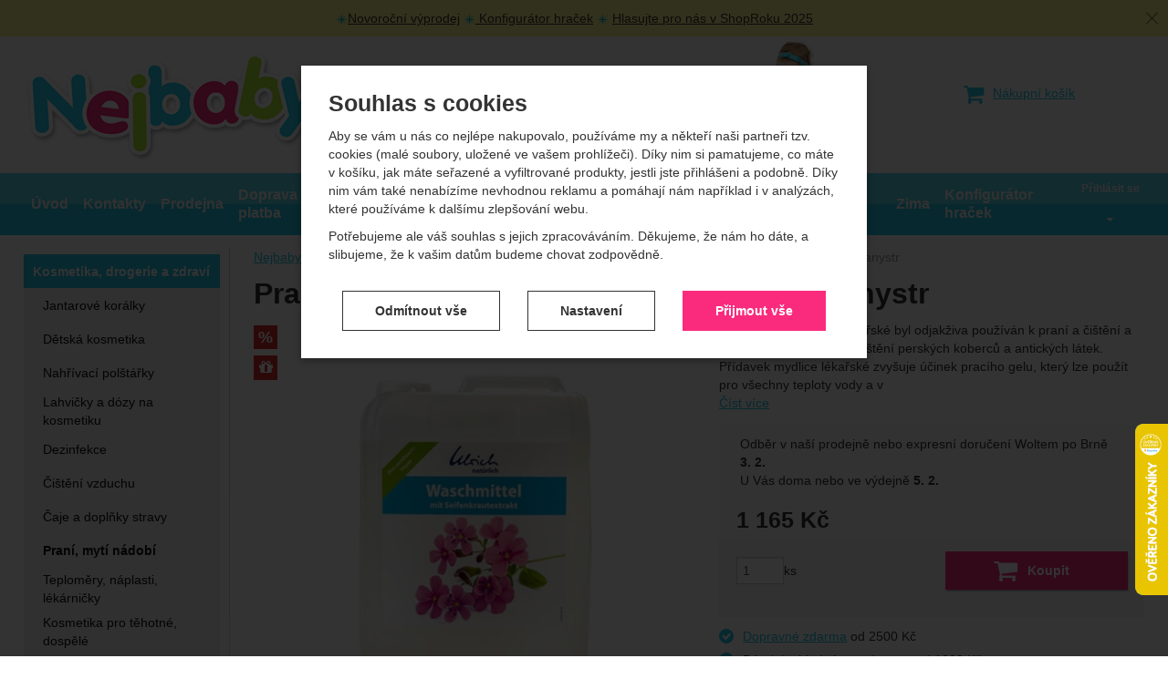

--- FILE ---
content_type: text/html; charset=UTF-8
request_url: https://www.nejbaby.cz/p/praci-gel-s-mydlici-lekarskou-eko-5-litru-kanystr/
body_size: 27593
content:

<!DOCTYPE html>
<html lang="cs" class="no-js">
<head prefix="og: http://ogp.me/ns# product: http://ogp.me/ns/product#">
<meta charset="UTF-8">
<meta name="viewport" content="width=device-width, initial-scale=1" >
<meta name="description" content="Jemný výluh mydlice lékařské byl odjakživa používán k praní a čištění a ještě dnes se využívá k čištění perských koberců a antických látek. Přídavek mydlice lékařské zvyšuje účinek pracího gelu, který lze použít pro všechny teploty vody a v" >
<meta property="og:url" content="https://www.nejbaby.cz/p/praci-gel-s-mydlici-lekarskou-eko-5-litru-kanystr/" >
<meta property="og:site_name" content="Nejbaby.cz" >
<meta property="og:type" content="product" >
<meta property="og:title" content="Prací gel s mydlicí lékařskou EKO 5 litrů kanystr" >
<meta property="og:image" content="https://cdn.nejbaby.cz/files/photos/1600-1200/d/dc58cdd9fb671a8d8215513c1a456c77e5c552f1.jpg" >
<meta property="og:description" content="Jemný výluh mydlice lékařské byl odjakživa používán k praní a čištění a ještě dnes se využívá k čištění perských koberců a antických látek. Přídavek mydlice lékařské zvyšuje účinek pracího gelu, který lze použít pro všechny teploty vody a v" >
<meta property="product:sale_price:amount" content="1165.00" >
<meta property="product:sale_price:currency" content="CZK" >
<meta property="product:ean" content="4035315401453" >
<meta property="product:mfr_part_no" content="KIKUN400145" >
<meta property="product:brand" content="Ulrich" >
<meta property="product:condition" content="new" >
<meta property="product:availability" content="oos" >
<meta property="product:category" content="Praní, mytí nádobí" >
<meta name="google-site-verification" content="gnU2_IpShjSYLBLTs20ufLBsSi6vzXHVzpIlggf-YXg" >
<meta name="robots" content="index,follow" >
<meta name="author" content="Nejbaby.cz" >
<title>Prací gel s mydlicí lékařskou EKO 5 litrů kanystr | Nejbaby.cz</title>
    <link href="https://cdn.nejbaby.cz" rel="preconnect" >
<link href="https://connect.facebook.net" rel="preconnect" >
<link href="https://www.googletagmanager.com" rel="preconnect" >
<link href="https://cdn.nejbaby.cz/assets/cache/css.nejbaby.cz.original.base.6f4271b4c6542e325649.css" media="screen" rel="stylesheet" >
<link href="https://cdn.nejbaby.cz/assets/cache/css.nejbaby.cz.original.main.14f1688d52e8700dc3a9.css" media="screen" rel="stylesheet" >
<link href="https://cdn.nejbaby.cz/assets/cache/css.nejbaby.cz.original.print.18d8672669b79ff350fa.css" media="print" rel="stylesheet" >
<link href="https://cdn.nejbaby.cz/assets/cache/css.nejbaby.cz.original.template.72fd92e627bacd8f5ed9.css" media="screen" rel="stylesheet" >
<link href="https://cdn.nejbaby.cz/assets/cache/css.nejbaby.cz.original.ajax-basket-modal.5966347b1d19417e8f09.css" media="screen" rel="stylesheet" >
<link href="https://cdn.nejbaby.cz/assets/cache/css.nejbaby.cz.original.cookie-consent-modal.2c5ab93e2ca4a38b6cb5.css" media="screen" rel="stylesheet" >
<link href="https://cdn.nejbaby.cz/assets/cache/css.nejbaby.cz.original.popup-form.8dc5c2575159166a5092.css" media="screen" rel="stylesheet" >
<link href="https://cdn.nejbaby.cz/assets/cache/css.nejbaby.cz.original.back-to-top.f464d419c0ec288d1e26.css" media="screen" rel="stylesheet" >
<link href="https://cdn.nejbaby.cz/assets/cache/css.nejbaby.cz.original.top-promo-bar.a275ae469844c8662aa4.css" media="screen" rel="stylesheet" >
<link href="https://cdn.nejbaby.cz/assets/cache/css.nejbaby.cz.original.ratings.005548a69e8970c83f70.css" media="screen" rel="stylesheet" >
<link href="https://cdn.nejbaby.cz/assets/cache/css.nejbaby.cz.original.accessible-popovers.52d13a3d8aba17a4142e.css" media="screen" rel="stylesheet" >
<link href="https://www.nejbaby.cz/p/praci-gel-s-mydlici-lekarskou-eko-5-litru-kanystr/" rel="canonical" >
<link href="https://cdn.nejbaby.cz/files/css/custom.css?v=ccv1765965915" media="screen" rel="stylesheet" >
<link href="/export/clanky/" media="all" rel="alternate" type="application/rss+xml" title="Články RSS" >
<link href="https://cdn.nejbaby.cz/assets/nejbaby.cz/img/favicon.ico?v=1697446195" media="all" rel="shortcut icon" type="image/x-icon" >
<script>
    //<!--
    var data = {"googleAdsId":"AW-1036896557","googleAdsBusinessVertical":"retail","productId":"17516","sklikRetargetingId":"25593","variantsUrlEnabled":true,"lang":"cs","currency":"czk","currencyFormat":{"decimals":"0","dec_point":",","thousands_sep":" ","currency":"K\u010d","position":"right","id":"1","name_cs":"\u010cesk\u00e1 koruna","code":"czk","status":"1","db_schema":"1","quantity":"1","value":"1.0000","import_from_cnb":"1","decimals_without_vat":"2","db":true},"googleMapsApiKey":"","CDNServerUrl":"https:\/\/cdn.nejbaby.cz","serverUrl":"https:\/\/www.nejbaby.cz","urlLangPrefix":"\/","svgIconsUrl":"https:\/\/cdn.nejbaby.cz\/assets\/nejbaby.cz\/svg\/icons.svg?v=1727361219","facebookPixels":{"default":{"alias":"default","id":"1","pixel_id":"282325685767650","track_default_events":"1","status":"1"}}};    //-->
</script>
<script src="https://cdn.nejbaby.cz/assets/cache/js.nejbaby.cz.original.main-head.294ae593c2f3172f7c12.js"></script>
<script src="https://cdn.nejbaby.cz/assets/cache/js.nejbaby.cz.original.cookie-consent-modal-head.abf18527d1a4327fc760.js"></script>
<script>dataLayer = [];function gtag(){dataLayer.push(arguments);}gtag('consent', 'default', {"functionality_storage":"granted","security_storage":"granted","personalization_storage":"denied","ad_storage":"denied","ad_user_data":"denied","ad_personalization":"denied","analytics_storage":"denied"});gtag("set", "ads_data_redaction", true);</script>
<!-- Google Tag Manager -->
<script>(function(w,d,s,l,i){w[l]=w[l]||[];w[l].push({'gtm.start':
new Date().getTime(),event:'gtm.js'});var f=d.getElementsByTagName(s)[0],
j=d.createElement(s),dl=l!='dataLayer'?'&l='+l:'';j.async=true;j.src=
'https://www.googletagmanager.com/gtm.js?id='+i+dl;f.parentNode.insertBefore(j,f);
})(window,document,'script','dataLayer','GTM-TT5C6W8');</script>
<!-- End Google Tag Manager -->
    <script async src="https://www.googletagmanager.com/gtag/js?id=G-4677DLQ28D"></script>
<script>
gtag("js", new Date());
gtag("config","G-4677DLQ28D");
gtag("config","AW-1036896557");
gtag("event","view_item",{"send_to":"AW-1036896557","items":[{"id":17516,"google_business_vertical":"retail"}],"value":962.81});
</script>
    <script>
!function(f,b,e,v,n,t,s){if(f.fbq)return;n=f.fbq=function(){n.callMethod?
n.callMethod.apply(n,arguments):n.queue.push(arguments)};if(!f._fbq)f._fbq=n;
n.push=n;n.loaded=!0;n.version='2.0';n.queue=[];t=b.createElement(e);t.async=!0;
t.src=v;s=b.getElementsByTagName(e)[0];s.parentNode.insertBefore(t,s)}(window,
document,'script','https://connect.facebook.net/en_US/fbevents.js');

fbq("consent","revoke");
fbq("init","282325685767650");
fbq("track","PageView");
fbq("track","ViewContent",{"content_type":"product","content_ids":"17516","content_name":"Prac\u00ed gel s mydlic\u00ed l\u00e9ka\u0159skou EKO 5 litr\u016f kanystr","content_category":"Kosmetika, drogerie a zdrav\u00ed > Pran\u00ed, myt\u00ed n\u00e1dob\u00ed","value":962.81,"currency":"CZK"});
</script>
    <!-- Sklik retargeting -->
<script src="https://c.seznam.cz/js/rc.js"></script>
<script>
    if (window.rc && window.rc.retargetingHit) {
        window.rc.retargetingHit({"rtgId":"25593","consent":0,"itemId":"17516","pageType":"offerdetail"});
    }
</script>
<!-- END Sklik retargeting -->
    
    <!-- Heureka Shop Certification widget -->
<script>
var _hwq = _hwq || [];
    _hwq.push(['setKey', "4BD4A28A9C5738E6A93AA4E93F6DB948"]);
    _hwq.push(['setTopPos', "400"]);
    _hwq.push(['showWidget', "22"]);
    (function() {
        var ho = document.createElement('script'); ho.type = 'text/javascript'; ho.async = true;
        ho.src = 'https://cz.im9.cz/direct/i/gjs.php?n=wdgt&sak=4BD4A28A9C5738E6A93AA4E93F6DB948';
        var s = document.getElementsByTagName('script')[0]; s.parentNode.insertBefore(ho, s);
    })();
</script>
    <script async src="https://scripts.luigisbox.tech/LBX-317631.js"></script>
</head>

<body class="product-detail cs main-cat-id-750 current-cat-id-971">
                                        <form id="cookieConsentForm" action="/consent/save-settings/" method="post" class="no-top-margin no-bottom-margin">
                    
<div id="cookieConsentModal" class="modal hide fade  in" data-backdrop="static">
    
        <input type="checkbox" class="cookie-consent-function" id="showCookieOptions">
    <div class="modal-content">
                    <div class="modal-body">
                                    <h2 class="cookie-consent-header">
                        Souhlas s cookies
                    </h2>
                
                                    <div class="cookie-consent-intro">
                        <p>Aby se vám u nás co nejlépe nakupovalo, používáme my a někteří naši partneři tzv. cookies (malé soubory, uložené ve vašem prohlížeči). Díky nim si pamatujeme, co máte v košíku, jak máte seřazené a vyfiltrované produkty, jestli jste přihlášeni a podobně. Díky nim vám také nenabízíme nevhodnou reklamu a pomáhají nám například i v analýzách, které používáme k dalšímu zlepšování webu.</p><p>Potřebujeme ale váš souhlas s jejich zpracováváním. Děkujeme, že nám ho dáte, a slibujeme, že k vašim datům budeme chovat zodpovědně.</p>
                    </div>
                
                <div id="cookieOptions">
                    <fieldset>
                        <legend class="cookie-consent-header-2">
                            Nastavení souhlasů s kategoriemi cookies
                        </legend>

                        <fieldset class="cookie-form-section">
                            <legend class="a-hidden">
                                Technické
                            </legend>
                            <div class="cookie-form-section-primary">
                                <p aria-hidden="true" class="cookie-form-section-primary-heading">
                                    Technické<span> -</span>
                                </p>

                                <p id="cookieModalTechnicalShortDesc">
                                    bez těchto cookies náš web nebude fungovat
                                    <span class="a-hidden">.</span>
                                </p>
                            </div>

                            <p class="section-setting">
                                <strong>VŽDY AKTIVNÍ</strong>
                            </p>

                            <input type="checkbox" class="cookie-consent-function cookie-consent-show-description" id="showCookieModalTechnicalLongDesc">
                            <label for="showCookieModalTechnicalLongDesc" aria-hidden="true" class="section-show-hide">
                                <span>Zobrazit</span>
                            </label>

                            <div id="cookieModalTechnicalLongDesc" class="cookie-form-section-description">
                                                                    <p>Technické cookies umožňují váš průchod nákupním košíkem, porovnávání produktů a další nezbytné funkce.</p>
                                                            </div>
                        </fieldset>

                        <fieldset class="cookie-form-section">
                            <legend class="a-hidden">
                                Preferenční a rozšířené funkce
                            </legend>
                            <div class="cookie-form-section-primary">
                                <p aria-hidden="true" class="cookie-form-section-primary-heading">
                                    Preferenční a rozšířené funkce<span> -</span>
                                </p>

                                <p id="cookieModalPreferencesShortDesc">
                                    abyste nemuseli vše nastavovat znovu a abyste se s námi mohli spojit např. pomocí chatu
                                    <span class="a-hidden">.</span>
                                </p>
                            </div>

                            <p class="section-setting">
                                <label class="toggle-switch" for="preferences">
                                    
<input type="hidden" name="preferences" value="0"><input type="checkbox" name="preferences" id="preferences" value="1" aria-labelledby="cookieModalPreferencesShortDesc" aria-describedby="cookieModalPreferencesLongDesc">
                                    <span class="toggle-switch-slider"><span class="a-hidden">Povoleno</span></span>
                                </label>
                            </p>

                            <input type="checkbox" class="cookie-consent-function cookie-consent-show-description" id="showCookieModalPreferencesLongDesc">
                            <label for="showCookieModalPreferencesLongDesc" aria-hidden="true" class="section-show-hide">
                                <span>Zobrazit</span>
                            </label>

                            <div id="cookieModalPreferencesLongDesc" class="cookie-form-section-description">
                                                                    <p>Díky těmto cookies vám práci s naším webem dokážeme ještě zpříjemnit. Dokážeme si zapamatovat vaše nastavení, mohou vám pomoci s vyplňováním formulářů, umožní nám zobrazit služby jako je chat a podobně.</p>
                                                            </div>
                        </fieldset>

                        <fieldset class="cookie-form-section">
                            <legend class="a-hidden">
                                Analytické
                            </legend>
                            <div class="cookie-form-section-primary">
                                <p aria-hidden="true" class="cookie-form-section-primary-heading">
                                    Analytické<span> -</span>
                                </p>

                                <p id="cookieModalAnalyticsShortDesc">
                                    abychom věděli, jak se na webu chováte, a mohli náš web dále zlepšovat
                                    <span class="a-hidden">.</span>
                                </p>
                            </div>

                            <p class="section-setting">
                                <label class="toggle-switch" for="analytics">
                                    
<input type="hidden" name="analytics" value="0"><input type="checkbox" name="analytics" id="analytics" value="1" aria-labelledby="cookieModalAnalyticsShortDesc" aria-describedby="cookieModalAnalyticsLongDesc">
                                    <span class="toggle-switch-slider"><span class="a-hidden">Povoleno</span></span>
                                </label>
                            </p>

                            <input type="checkbox" class="cookie-consent-function cookie-consent-show-description" id="showCookieModalAnalyticsLongDesc">
                            <label for="showCookieModalAnalyticsLongDesc" aria-hidden="true" class="section-show-hide">
                                <span>Zobrazit</span>
                            </label>

                            <div id="cookieModalAnalyticsLongDesc" class="cookie-form-section-description">
                                                                    <p>Tyto cookies nám umožňují měření výkonu našeho webu i našich reklamních kampaní. Jejich pomocí určujeme počet návštěv a zdroje návštěv našich internetových stránek. Data získaná pomocí těchto cookies zpracováváme souhrnně a anonymně, takže nejsme schopni identifikovat konkrétní uživatele našeho webu.</p>
                                                            </div>
                        </fieldset>

                        <fieldset class="cookie-form-section">
                            <legend class="a-hidden">
                                Marketingové
                            </legend>
                            <div class="cookie-form-section-primary">
                                <p aria-hidden="true" class="cookie-form-section-primary-heading">
                                    Marketingové<span> -</span>
                                </p>

                                <p id="cookieModalMarketingShortDesc">
                                    abychom vás neobtěžovali nevhodnou reklamou
                                    <span class="a-hidden">.</span>
                                </p>
                            </div>

                            <p class="section-setting">
                                <label class="toggle-switch" for="marketing">
                                    
<input type="hidden" name="marketing" value="0"><input type="checkbox" name="marketing" id="marketing" value="1" aria-labelledby="cookieModalMarketingShortDesc" aria-describedby="cookieModalMarketingLongDesc">
                                    <span class="toggle-switch-slider"><span class="a-hidden">Povoleno</span></span>
                                </label>
                            </p>

                            <input type="checkbox" class="cookie-consent-function cookie-consent-show-description" id="showCookieModalMarketingLongDesc">
                            <label for="showCookieModalMarketingLongDesc" aria-hidden="true" class="section-show-hide">
                                <span>Zobrazit</span>
                            </label>

                            <div id="cookieModalMarketingLongDesc" class="cookie-form-section-description">
                                                                    <p>Marketingové cookies používáme my nebo naši partneři, abychom vám mohli zobrazit vhodné obsahy nebo reklamy jak na našich stránkách, tak na stránkách třetích stran.</p>
                                                            </div>
                        </fieldset>
                    </fieldset>
                </div>
            </div>
        
                    </div>

        <div class="modal-footer">
        <p>
            <button type="submit" class="shopio-button cookie-save-partial-settings cookie-button-secondary" id="savePartialSettings" hidden>
                Přijmout vybrané
            </button>

                                            <button type="submit" class="shopio-button cookie-reject-all-settings cookie-button-secondary" formaction="/consent/save-settings/?all-rejected" data-consent-action="reject-all">
                    Odmítnout vše
                </button>
            
            <label for="showCookieOptions" aria-hidden="true" class="shopio-button cookie-edit-settings cookie-button-secondary">
                Nastavení
            </label>

                        <button type="submit" class="shopio-button cookie-save-all-settings cookie-button-primary" formaction="/consent/save-settings/?all-granted" data-consent-action="grant-all">
                Přijmout vše
            </button>
        </p>
    </div>

        <button type="button" class="close" data-dismiss="modal" tabindex="-1" aria-hidden="true" hidden>&times;<span class="a-hidden">Zavřít</span></button>
</div>
                </form>
                                                                                    <div id="cookieConsentInitialBackdrop" class="modal-backdrop fade in modal-backdrop-light cookie-overlay"></div>
                                        <script>
                        if (window.Shopio && Shopio.CookieConsentModal) {
                            new Shopio.CookieConsentModal();
                        }
                    </script>
                                        
    <!-- Google Tag Manager noscript -->
<noscript><iframe src="https://www.googletagmanager.com/ns.html?id=GTM-TT5C6W8" height="0" width="0" style="display:none;visibility:hidden"></iframe></noscript>
<!-- End Google Tag Manager noscript -->
    <!-- Facebook SDK missing consent -->
                <div id="jump">
            <a href="#categoriesbox">Přeskočit na kategorie produktů</a>
            <span class="hidden"> | </span>
            <a href="#cart">Přeskočit na košík</a>
            <span class="hidden"> | </span>
            <a href="#mainnav">Přeskočit na navigaci</a>
        </div>
    

            <div class="top-promo-bar" data-banner="{&quot;id&quot;:348,&quot;gtmId&quot;:null,&quot;name&quot;:&quot;\u017dLUT\u00c1 LI\u0160TA&quot;,&quot;type&quot;:&quot;A&quot;,&quot;position&quot;:1,&quot;isClickTrackingAllowed&quot;:true}">
    <div class="page-width-container">
        <p><img src="https://cdn.nejbaby.cz/images/image_processing20200510-5724-1wkmb3e_5.png" alt="" width="13" height="13" /><a href="/c/vyprodej/">Novoroční výprodej</a> <img src="https://cdn.nejbaby.cz/images/image_processing20200510-5724-1wkmb3e_5.png" alt="" width="13" height="13" /><a href="/stranky/konfigurator-hracek/"> Konfigurátor hraček</a> <img src="https://cdn.nejbaby.cz/images/image_processing20200510-5724-1wkmb3e_5.png" alt="" width="13" height="13" /> <a href="https://www.shoproku.cz/soutez?shop=Nejbaby&amp;utm_campaign=bannery_2025&amp;utm_source=banner_screen_cs#hlasovat-v-cene-popularity">Hlasujte pro nás v ShopRoku 2025</a></p>
    </div>
    <button type="button" class="top-promo-bar-close" data-id="348"><span class="a-hidden">Zavřít</span></button>
</div>
    
    
    <div id="pageContainer">
            <div id="headerBar" class="hidden-desktop">
        <span class="visible-print header-company-name">Nejbaby s.r.o.</span>
        <a href="#sidebar" class="toggle-menu"><span class="toggle-menu-label"><i class="icon-reorder"></i> Menu</span></a>
        <a class="header-logo-link" href="/" accesskey="2" title="Na úvodní stránku">
            <img class="header-logo" src="https://cdn.nejbaby.cz/assets/nejbaby.cz/img/logo.png?v=1678893670" alt="Nejbaby.cz">
        </a>
                <div id="headerBarFavourites"></div>
        <div id="headerUserDetails"></div>
        <div id="headerBarCart"></div>
        <div id="headerSearch"></div>
    </div>

        <div class="row-fluid" id="page">
            
            <div id="contentContainer">
                <div id="maincontent" class="row-fluid ">
                                        <ul class="breadcrumb">
<li><a href="/"><span>Nejbaby.cz</span></a></li> 
<li><a href="/c/kosmetika-drogerie-a-zdravi/"><span>Kosmetika, drogerie a zdraví</span></a></li> 
<li><a href="/c/kosmetika-drogerie-a-zdravi/prani-myti-nadobi/"><span>Praní, mytí nádobí</span></a></li> 
<li class="active">Prací gel s mydlicí lékařskou EKO 5 litrů kanystr</li> 
</ul>

<script type="application/ld+json">{
    "@context": "https:\/\/schema.org",
    "@type": "BreadcrumbList",
    "itemListElement": [
        {
            "@type": "ListItem",
            "position": 1,
            "name": "Nejbaby.cz",
            "item": "https:\/\/www.nejbaby.cz\/"
        },
        {
            "@type": "ListItem",
            "position": 2,
            "name": "Kosmetika, drogerie a zdrav\u00ed",
            "item": "https:\/\/www.nejbaby.cz\/c\/kosmetika-drogerie-a-zdravi\/"
        },
        {
            "@type": "ListItem",
            "position": 3,
            "name": "Pran\u00ed, myt\u00ed n\u00e1dob\u00ed",
            "item": "https:\/\/www.nejbaby.cz\/c\/kosmetika-drogerie-a-zdravi\/prani-myti-nadobi\/"
        }
    ]
}</script>
                                        
                    

<div class="product-detail-container">

            <h1>Prací gel s mydlicí lékařskou EKO 5 litrů kanystr</h1>
    
        <div class="row-fluid">
                <div id="detailGallery" data-toggle="modal-gallery" data-target="#modal-gallery">
                        <div id="mainImageContainer">
                <span class="signs">
                    <span class="label label-sale" title="Výprodej">
            <i class="">%</i>Výprodej
        </span>
        
    <span class="label label-free-present">
        <i class="icon-gift bigger-icon"></i>Dárek zdarma
    </span>

</span>

                                            <div class="easyzoom main-product-image-container easyzoom--overlay" data-id="mainProductImage">
        <a id="main-image" href="https://cdn.nejbaby.cz/files/photos/1600-1200/d/dc58cdd9fb671a8d8215513c1a456c77e5c552f1.webp" title="" data-gallery="detGallery">
            <picture><source media="(min-width: 961px), (min-width: 414px) and (max-width: 620px)" type="image/webp" srcset="https://cdn.nejbaby.cz/files/photos/500/d/dc58cdd9fb671a8d8215513c1a456c77e5c552f1.webp"><source media="(min-width: 621px) and (max-width: 767px)" type="image/webp" srcset="https://cdn.nejbaby.cz/files/photos/600/d/dc58cdd9fb671a8d8215513c1a456c77e5c552f1.webp"><source media="(max-width: 380px)" type="image/webp" srcset="https://cdn.nejbaby.cz/files/photos/320/d/dc58cdd9fb671a8d8215513c1a456c77e5c552f1.webp"><source type="image/webp" srcset="https://cdn.nejbaby.cz/files/photos/420/d/dc58cdd9fb671a8d8215513c1a456c77e5c552f1.webp"><source media="(min-width: 961px), (min-width: 414px) and (max-width: 620px)" srcset="https://cdn.nejbaby.cz/files/photos/500/d/dc58cdd9fb671a8d8215513c1a456c77e5c552f1.jpg"><source media="(min-width: 621px) and (max-width: 767px)" srcset="https://cdn.nejbaby.cz/files/photos/600/d/dc58cdd9fb671a8d8215513c1a456c77e5c552f1.jpg"><source media="(max-width: 380px)" srcset="https://cdn.nejbaby.cz/files/photos/320/d/dc58cdd9fb671a8d8215513c1a456c77e5c552f1.jpg"><img src="https://cdn.nejbaby.cz/files/photos/420/d/dc58cdd9fb671a8d8215513c1a456c77e5c552f1.jpg" alt="Prací gel s mydlicí lékařskou EKO 5 litrů kanystr"></picture>
        </a>
    </div>
                
            </div>

            
            
                                </div>
        <!-- #detailGallery -->
        
                <div id="detailInfo">
                                                <div id="perex" class="texy user-gen-content">
                        Jemný výluh mydlice lékařské byl odjakživa používán k praní a čištění a ještě dnes se využívá k čištění perských koberců a antických látek. Přídavek mydlice lékařské zvyšuje účinek pracího gelu, který lze použít pro všechny teploty vody a v
                    </div>
                
                                                            <div id="perex-more">
                            <a class="btn-link smoothScroll activate-tab" href="#mainDescription">Číst více</a>
                        </div>
                                    
                                    <form action="/kosik/pridat/" method="post" class="form-horizontal"
                          id="formProductAddToBasket"
                          data-product="{&quot;id&quot;:&quot;17516&quot;,&quot;productId&quot;:17516,&quot;variantId&quot;:null,&quot;name&quot;:&quot;Prac\u00ed gel s mydlic\u00ed l\u00e9ka\u0159skou EKO 5 litr\u016f kanystr&quot;,&quot;url&quot;:&quot;\/p\/praci-gel-s-mydlici-lekarskou-eko-5-litru-kanystr\/&quot;,&quot;variantName&quot;:null,&quot;producerName&quot;:&quot;Ulrich&quot;,&quot;mainCategory&quot;:&quot;Kosmetika, drogerie a zdrav\u00ed &gt; Pran\u00ed, myt\u00ed n\u00e1dob\u00ed&quot;,&quot;listName&quot;:null,&quot;positionInList&quot;:null,&quot;autoPushToImpressions&quot;:false,&quot;unitPriceWithoutVat&quot;:962.81,&quot;unitPriceWithVat&quot;:1165,&quot;smartEmailing&quot;:{&quot;images&quot;:[&quot;https:\/\/cdn.nejbaby.cz\/files\/photos\/600\/d\/dc58cdd9fb671a8d8215513c1a456c77e5c552f1.jpg&quot;]}}"
                                                        data-ajaxbasket="itemDetailAdd"
                                              >

                        <div id="detailBuy">
                                                                                        
                                    <div class="price-info-container">
                                        <dl class="fieldset dl-horizontal form-section" id="priceInfo">
                                                                             <dt class="det-info-title a-hidden">Dostupnost:</dt>
<dd class="det-info-value">
    <div class="availability-details">
    <strong class="stock a-hidden" id="product-stock">
        <span class="availability-value">
    K dispozici
</span>
    </strong>

    <div class="variant-availability">
                    <span class="delivery-info">
    Odběr v naší prodejně nebo expresní doručení Woltem po Brně <strong class="nowrap">3. 2.</strong><br>
    U Vás doma nebo ve výdejně <strong class="nowrap">5. 2.</strong>
</span>
        
            </div>
</div>
</dd>
                                        <dt class="det-info-title delivery-date-container"  style="display:none">
    Datum dodání:
</dt>
<dd class="det-info-value delivery-date-container" id="delivery-date"  style="display:none">
    
</dd>
                                    
                                                                                                                     <!-- price-info-being-sold -->
<dt class="det-info-title discount-box" style="display: none">Sleva:</dt>
<dd id="productSaving" class="discount-box" style="display: none">
    <span id="productSavingAmount">0&nbsp;<span class="currency">Kč</span></span>
    <strong>
        (<span id="productSavingPercent">0</span>&nbsp;%)
    </strong>
</dd>
                                                                    </dl>
                                                                     
<fieldset class="row-fluid" id="priceSubmit">
    <div class="form-section price-and-voucher">
                                                                        <p class="discount-info" aria-atomic="true" aria-relevant="all" aria-live="polite">
                <span class="a-hidden det-info-title discount-box" style="display: none">Běžná cena:</span>
                <span id="productOldPrice" class="discount-box" style="display: none">
                    <del>1&nbsp;165&nbsp;<span class="currency">Kč</span></del>
                </span>
            </p>

            <p id="productPrice">
                <strong id="priceSellingVat">
                     1&nbsp;165&nbsp;<span class="currency">Kč</span>
                </strong>

                                    <span id="priceExclVat">
                        (<span id="price_selling"> 962,81&nbsp;<span class="currency">Kč</span></span>
                        bez DPH)
                    </span>
                            </p>
        
                    <div id="voucherBlock" class="voucher-discount form-section" style="display: none;">
                <strong id="priceWithDiscount">0&nbsp;<span class="currency">Kč</span></strong>
                s kódem <strong id="voucherName"></strong>
            </div>
            </div>
    <div class="form-section quantity-and-submit">
        <div class="inline-section">
            <input type="hidden" value="17516" name="id">

                            <div id="productQuantity">
                    <input type="number" value="1" min="1" max="999" id="quantity" name="quantity">
                    <label for="quantity">ks</label>
                </div>
                    </div>

                    <div id="productBasketSubmit">
    <button class="submit shopio-button"
            type="submit" id="sendToBasket" value="Přidat &#039;Prací gel s mydlicí lékařskou EKO 5 litrů kanystr&#039; do košíku"
            
            name="add"
            data-id="17516"
    >
                    <i class="icon-shopping-cart"></i>
            <span class="button-text">
            Koupit
    </span>
            </button>
</div>
            </div>
            <div id="productAvailabilityDescription" class="form-section">
                    </div>
    </fieldset>
                                                            
    </div>

                                <div class="buy-benefits">
        <ul class="unstyled">
<li class="checkmark"><a href="/stranky/doprava/">Dopravné zdarma</a> od 2500 Kč</li>
<li class="checkmark">Dárek k objednávce zdarma nad 1000 Kč</li>
<li class="checkmark">Osobní odběr v naší <a href="/stranky/osobni-odbery/">prodejně v Brně</a> zdarma</li>
</ul>
    </div>
                        </div>
                        <!-- #detailBuy -->
                    </form>
                

                                        
                        <ul id="detailActions">

                                    <li>
                                            <a id="det-compare" href="/porovnani/pridat/id/17516/" rel="nofollow">
                            <i class="icon-bar-chart bigger-icon"></i>Porovnat</a>
                                    </li>
                    
                    <li>
                <a id="det-dog" href="#">
                    <i class="fa fa-paw"></i>Hlídací pes
                </a>
            </li>
        
                    <li>
                <a id="det-ask-seller" href="#">
                    <i class="icon-question-sign bigger-icon"></i>Položit dotaz prodejci
                </a>
            </li>
        
                                    <li>
                    <a
                            id="det-favourites"
                            href="/uzivatel/login/?red=%2Fp%2Fpraci-gel-s-mydlici-lekarskou-eko-5-litru-kanystr%2F"
                            data-base-href="/uzivatel/login/"
                            title="Pro zobrazení oblíbených je třeba se přihlásit."
                    >
                        <i class="icon-heart-empty bigger-icon"></i><span>Přidat do oblíbených</span>
                    </a>
                </li>
                        </ul>
                

    <div id="hledejceny-product-cert-env"></div>
<div id="hce-product-cert"></div>

            
                                                </div>
        <!-- #detailInfo -->
        
    </div>
    
        <div class="row-fluid" id="product-secondary-content">

                                <div id="tabSection" data-content="accordion-tabs" class="js-toggled-sections toggled-sections separate-top">
                <div class="toggled-sections-inner">
                                        <div class="toggled-section active texy user-gen-content" id="mainDescription">
                        <h2 class="toggled-section-header">
                            Informace o produktu
                        </h2>

                        <div class="toggled-section-inner">
            <ul id="productInfo" class="inline text-right">
                
                                        
                        <li id="product-code-label">
            Kód:
            <span id="product-code">KIKUN400145</span>
        </li>
    
                            <li id="product-ean-label">
                    EAN:
                    <span id="product-ean">4035315401453</span>
                </li>
                    </ul>
    
                <div id="det-desc" class="row-fluid user-gen-content">
                            <div class="product-producer-info span6 pull-right">
            <a href="/vyrobci/ulrich/" class="producer-logo"><picture><source type="image/webp" srcset="https://cdn.nejbaby.cz/files/photos/110/d/da145584f885885496d892ae47938bdb4e0307d7.webp"><img src="https://cdn.nejbaby.cz/files/photos/110/d/da145584f885885496d892ae47938bdb4e0307d7.jpg" alt="Ulrich"></picture></a>
    
            <span class="perex">
            <p>Ulrich Natürlich je německá značka ekologických pracích a čisticích prostředků, zaměřená na šetrnost k přírodě a lidskému zdraví. Jejich produkty jsou vyrobeny z přírodních surovin a jsou biologicky odbouratelné. V sortimentu naleznete například prací gely, aviváže, čisticí prostředky a speciální přípravky pro alergiky. </p>
        </span>
        <div class="show-more">
            <a class="shopio-button-transparent" href="/vyrobci/ulrich/">Více o značce</a>
        </div>
    </div>
            
                            Jemný výluh mydlice lékařské byl odjakživa používán k praní a čištění a ještě dnes se využívá k čištění perských koberců a antických látek. Přídavek mydlice lékařské zvyšuje účinek pracího gelu, který lze použít pro všechny teploty vody a veškeré druhy textilií.<br><br>Balení: 1 litr<br><br>5 litrů vystačí na 165 pracích cyklů, dávkujte úsporně, nepoužívejte předpírku, obvykle stačí 25-30 ml na jeden prací cyklus.<br><br>Výhodou pracího a čistícího programu firmy ULRICH je jeho stavebnicový systém, jehož jednotlivé složky se doplňují. Vy si tak vyberete vždy jen ty části, které právě potřebujete (např. podle míry zašpinění prádla). Přípravky ULRICH jsou díky své vysoké koncentraci velmi úsporné v dávkování, vysoce účinné, nejsou testovány na zvířatech a jsou vyrobeny z obnovitelných přírodních zdrojů. Neobsahují fosfáty, tenzidy, optické zesvětlovače, umělé vonné látky, agresivní kyseliny, konzervační látky, plnidla, chlor, čpavek a jsou biologicky odbouratelné.<br>Malá balení jsou plněna do znovudoplnitelných lahví, takže při nákupu větších kanystrů ušetříte Vaše peníze.
                    </div>
    
    </div>
                    </div><!-- #mainDescription -->
                    
                                                            
                        
                                                        </div>
            </div><!-- .toggled-sections -->
                        </div>
    
                
                        <div id="det-alternative">
    <div class="row-fluid items-container">
        <h2 class="table-layout section-header">
            <span class="table-layout-cell">Podobné zboží</span>
                            <span class="table-layout-cell section-main-link text-right">
                    <a href="/porovnani/index/compare-ids/17516-101457-17536-17513-17532/">
                        <i class="icon-bar-chart bigger-icon"></i>Porovnat alternativní produkty
                    </a>
                </span>
                    </h2>
                    <div class="item"
     data-product="{&quot;id&quot;:&quot;101457&quot;,&quot;productId&quot;:101457,&quot;variantId&quot;:null,&quot;name&quot;:&quot;M\u00e1chadlo Kv\u011btinov\u00e1 louka 5 l&quot;,&quot;url&quot;:&quot;\/p\/machadlo-kvetinova-louka-5-l\/&quot;,&quot;variantName&quot;:null,&quot;producerName&quot;:&quot;Ulrich&quot;,&quot;mainCategory&quot;:&quot;Kosmetika, drogerie a zdrav\u00ed &gt; Pran\u00ed, myt\u00ed n\u00e1dob\u00ed&quot;,&quot;listName&quot;:&quot;Product detail - Alternative&quot;,&quot;positionInList&quot;:1,&quot;autoPushToImpressions&quot;:true,&quot;unitPriceWithoutVat&quot;:919.01,&quot;unitPriceWithVat&quot;:1112,&quot;smartEmailing&quot;:{&quot;images&quot;:[&quot;https:\/\/cdn.nejbaby.cz\/files\/photos\/600\/0\/04dcb47f02511854d0f745a6eaa088bb4f132976.jpg&quot;]}}"
>
                
    <div class="item-inner">
                <h3 class="item-heading">
            <a href="/p/machadlo-kvetinova-louka-5-l/"><span class="item-heading-text">Máchadlo Květinová louka 5 l</span></a>
        </h3>
        
                <a class="thumbnail" href="/p/machadlo-kvetinova-louka-5-l/">
                            <picture><source media="(min-width: 960px), (min-width: 380px) and (max-width: 767px)" type="image/webp" srcset="https://cdn.nejbaby.cz/files/photos/240/0/04dcb47f02511854d0f745a6eaa088bb4f132976.webp"><source type="image/webp" srcset="https://cdn.nejbaby.cz/files/photos/180/0/04dcb47f02511854d0f745a6eaa088bb4f132976.webp"><source media="(min-width: 960px), (min-width: 380px) and (max-width: 767px)" srcset="https://cdn.nejbaby.cz/files/photos/240/0/04dcb47f02511854d0f745a6eaa088bb4f132976.jpg"><img src="https://cdn.nejbaby.cz/files/photos/180/0/04dcb47f02511854d0f745a6eaa088bb4f132976.jpg" alt="Máchadlo Květinová louka 5 l" loading="lazy"></picture>
            
                        <span class="signs">
                                                                                                                            
            
                            <span class="label label-free-present" title="Dárek zdarma">
                    <i class="icon-gift"></i>Dárek zdarma
                </span>
            
        </span>
    
                                                </a>
        
                    <div class="item-price-action-section row-fluid compare">
                                                <p class="price">
                                                
                                <span class="full-price">
                    <strong>
                         1&nbsp;112&nbsp;<span class="currency">Kč</span>
                    </strong>
                </span>
                            </p>
            
                                                <p class="product-actions">
                                                                                                            <a href="/porovnani/pridat/id/101457/" class="add-to-compare" title="Porovnat" rel="nofollow">
                                    <i class="icon-bar-chart">Porovnat</i>
                                </a>
                                                                            
                                                                                                            
                            <a href="/kosik/pridat/id/101457/"
                               class="add-to-cart"
                               rel="nofollow"
                               title="Přidat &#039;Máchadlo Květinová louka 5 l&#039; do košíku"
                                                                  data-add-to-basket
                                                                                                 data-ajaxbasket="itemAdd"
                                                                                                 data-id="101457"
                            ><span class="button-text">
            Koupit
    </span>
</a>
                                            </p>
                                    </div>
        

                
    

                        
                        
    </div>
</div>
                    <div class="item"
     data-product="{&quot;id&quot;:&quot;17536&quot;,&quot;productId&quot;:17536,&quot;variantId&quot;:null,&quot;name&quot;:&quot;Prac\u00ed gel citrus Ulrich 5 litr\u016f&quot;,&quot;url&quot;:&quot;\/p\/praci-gel-citrus-ulrich-5-litru\/&quot;,&quot;variantName&quot;:null,&quot;producerName&quot;:&quot;Ulrich&quot;,&quot;mainCategory&quot;:&quot;Kosmetika, drogerie a zdrav\u00ed &gt; Pran\u00ed, myt\u00ed n\u00e1dob\u00ed&quot;,&quot;listName&quot;:&quot;Product detail - Alternative&quot;,&quot;positionInList&quot;:2,&quot;autoPushToImpressions&quot;:true,&quot;unitPriceWithoutVat&quot;:884.3,&quot;unitPriceWithVat&quot;:1070,&quot;smartEmailing&quot;:{&quot;images&quot;:[&quot;https:\/\/cdn.nejbaby.cz\/files\/photos\/600\/6\/6d44274e3cf4e5961729e6323804f1e513f71ca3.jpg&quot;]}}"
>
                
    <div class="item-inner">
                <h3 class="item-heading">
            <a href="/p/praci-gel-citrus-ulrich-5-litru/"><span class="item-heading-text">Prací gel citrus Ulrich 5 litrů</span></a>
        </h3>
        
                <a class="thumbnail" href="/p/praci-gel-citrus-ulrich-5-litru/">
                            <picture><source media="(min-width: 960px), (min-width: 380px) and (max-width: 767px)" type="image/webp" srcset="https://cdn.nejbaby.cz/files/photos/240/6/6d44274e3cf4e5961729e6323804f1e513f71ca3.webp"><source type="image/webp" srcset="https://cdn.nejbaby.cz/files/photos/180/6/6d44274e3cf4e5961729e6323804f1e513f71ca3.webp"><source media="(min-width: 960px), (min-width: 380px) and (max-width: 767px)" srcset="https://cdn.nejbaby.cz/files/photos/240/6/6d44274e3cf4e5961729e6323804f1e513f71ca3.jpg"><img src="https://cdn.nejbaby.cz/files/photos/180/6/6d44274e3cf4e5961729e6323804f1e513f71ca3.jpg" alt="Prací gel citrus Ulrich 5 litrů" loading="lazy"></picture>
            
                        <span class="signs">
                                                                                                                            
            
                            <span class="label label-free-present" title="Dárek zdarma">
                    <i class="icon-gift"></i>Dárek zdarma
                </span>
            
        </span>
    
                                                </a>
        
                    <div class="item-price-action-section row-fluid compare">
                                                <p class="price">
                                                
                                <span class="full-price">
                    <strong>
                         1&nbsp;070&nbsp;<span class="currency">Kč</span>
                    </strong>
                </span>
                            </p>
            
                                                <p class="product-actions">
                                                                                                            <a href="/porovnani/pridat/id/17536/" class="add-to-compare" title="Porovnat" rel="nofollow">
                                    <i class="icon-bar-chart">Porovnat</i>
                                </a>
                                                                            
                                                                                                            
                            <a href="/kosik/pridat/id/17536/"
                               class="add-to-cart"
                               rel="nofollow"
                               title="Přidat &#039;Prací gel citrus Ulrich 5 litrů&#039; do košíku"
                                                                  data-add-to-basket
                                                                                                 data-ajaxbasket="itemAdd"
                                                                                                 data-id="17536"
                            ><span class="button-text">
            Koupit
    </span>
</a>
                                            </p>
                                    </div>
        

                
    

                        
                        
    </div>
</div>
                    <div class="item"
     data-product="{&quot;id&quot;:&quot;17513&quot;,&quot;productId&quot;:17513,&quot;variantId&quot;:null,&quot;name&quot;:&quot;Prac\u00ed gel Ulrich 5 litr\u016f&quot;,&quot;url&quot;:&quot;\/p\/praci-gel-ulrich-5-litru\/&quot;,&quot;variantName&quot;:null,&quot;producerName&quot;:&quot;Ulrich&quot;,&quot;mainCategory&quot;:&quot;Kosmetika, drogerie a zdrav\u00ed &gt; Pran\u00ed, myt\u00ed n\u00e1dob\u00ed&quot;,&quot;listName&quot;:&quot;Product detail - Alternative&quot;,&quot;positionInList&quot;:3,&quot;autoPushToImpressions&quot;:true,&quot;unitPriceWithoutVat&quot;:833.88,&quot;unitPriceWithVat&quot;:1009,&quot;smartEmailing&quot;:{&quot;images&quot;:[&quot;https:\/\/cdn.nejbaby.cz\/files\/photos\/600\/1\/1ffa346b00610a3a8c0b7cfc3744e1f8aa24d415.jpg&quot;]}}"
>
                
    <div class="item-inner">
                <h3 class="item-heading">
            <a href="/p/praci-gel-ulrich-5-litru/"><span class="item-heading-text">Prací gel Ulrich 5 litrů</span></a>
        </h3>
        
                <a class="thumbnail" href="/p/praci-gel-ulrich-5-litru/">
                            <picture><source media="(min-width: 960px), (min-width: 380px) and (max-width: 767px)" type="image/webp" srcset="https://cdn.nejbaby.cz/files/photos/240/1/1ffa346b00610a3a8c0b7cfc3744e1f8aa24d415.webp"><source type="image/webp" srcset="https://cdn.nejbaby.cz/files/photos/180/1/1ffa346b00610a3a8c0b7cfc3744e1f8aa24d415.webp"><source media="(min-width: 960px), (min-width: 380px) and (max-width: 767px)" srcset="https://cdn.nejbaby.cz/files/photos/240/1/1ffa346b00610a3a8c0b7cfc3744e1f8aa24d415.jpg"><img src="https://cdn.nejbaby.cz/files/photos/180/1/1ffa346b00610a3a8c0b7cfc3744e1f8aa24d415.jpg" alt="Prací gel Ulrich 5 litrů" loading="lazy"></picture>
            
                        <span class="signs">
                                                                                                                            
            
                            <span class="label label-free-present" title="Dárek zdarma">
                    <i class="icon-gift"></i>Dárek zdarma
                </span>
            
        </span>
    
                                                </a>
        
                    <div class="item-price-action-section row-fluid compare">
                                                <p class="price">
                                                
                                <span class="full-price">
                    <strong>
                         1&nbsp;009&nbsp;<span class="currency">Kč</span>
                    </strong>
                </span>
                            </p>
            
                                                <p class="product-actions">
                                                                                                            <a href="/porovnani/pridat/id/17513/" class="add-to-compare" title="Porovnat" rel="nofollow">
                                    <i class="icon-bar-chart">Porovnat</i>
                                </a>
                                                                            
                                                                                                            
                            <a href="/kosik/pridat/id/17513/"
                               class="add-to-cart"
                               rel="nofollow"
                               title="Přidat &#039;Prací gel Ulrich 5 litrů&#039; do košíku"
                                                                  data-add-to-basket
                                                                                                 data-ajaxbasket="itemAdd"
                                                                                                 data-id="17513"
                            ><span class="button-text">
            Koupit
    </span>
</a>
                                            </p>
                                    </div>
        

            
            

        <div class="product-item-availability">
            <span class="label-in-stock">
                Skladem
            </span>
            <button aria-hidden="true" data-toggle="popup" data-container=".items-container" data-content="&lt;div class=&quot;popup-container availability-popup-container&quot;&gt;&lt;p class=&quot;popup-container-heading&quot;&gt;Kdy zboží dostanete?&lt;/p&gt;&lt;ul class=&quot;availability-popup-items&quot;&gt;&lt;li class=&quot;row-fluid&quot;&gt;&lt;strong class=&quot;availability-popup-type&quot;&gt;
                    Skladem 2 ks
                                                &lt;span class=&quot;a-hidden&quot;&gt;:&lt;/span&gt;&lt;/strong&gt;&lt;span class=&quot;delivery-info&quot;&gt;
    Odběr v naší prodejně nebo expresní doručení Woltem po Brně &lt;strong class=&quot;nowrap&quot;&gt;Dnes&lt;/strong&gt;&lt;br&gt;
    U Vás doma nebo ve výdejně &lt;strong class=&quot;nowrap&quot;&gt;2. 2.&lt;/strong&gt;&lt;/span&gt;&lt;/li&gt;&lt;li class=&quot;row-fluid&quot;&gt;&lt;strong class=&quot;availability-popup-type&quot;&gt;
                        3 a více ks
                            &lt;span class=&quot;a-hidden&quot;&gt;:&lt;/span&gt;&lt;/strong&gt;&lt;span class=&quot;delivery-info&quot;&gt;
    Odběr v naší prodejně nebo expresní doručení Woltem po Brně &lt;strong class=&quot;nowrap&quot;&gt;3. 2.&lt;/strong&gt;&lt;br&gt;
    U Vás doma nebo ve výdejně &lt;strong class=&quot;nowrap&quot;&gt;5. 2.&lt;/strong&gt;&lt;/span&gt;&lt;/li&gt;&lt;/ul&gt;&lt;button type=&quot;button&quot; aria-hidden=&quot;true&quot; class=&quot;popup-container-close&quot;&gt;&amp;times;&lt;/button&gt;&lt;/div&gt;" type="button" class="item-popover-trigger btn-link">?</button>
<span class="popover-content a-hidden">
    <div class="popup-container availability-popup-container"><p class="popup-container-heading">Kdy zboží dostanete?</p><ul class="availability-popup-items"><li class="row-fluid"><strong class="availability-popup-type">
                    Skladem 2 ks
                                                <span class="a-hidden">:</span></strong><span class="delivery-info">
    Odběr v naší prodejně nebo expresní doručení Woltem po Brně <strong class="nowrap">Dnes</strong><br>
    U Vás doma nebo ve výdejně <strong class="nowrap">2. 2.</strong></span></li><li class="row-fluid"><strong class="availability-popup-type">
                        3 a více ks
                            <span class="a-hidden">:</span></strong><span class="delivery-info">
    Odběr v naší prodejně nebo expresní doručení Woltem po Brně <strong class="nowrap">3. 2.</strong><br>
    U Vás doma nebo ve výdejně <strong class="nowrap">5. 2.</strong></span></li></ul><button type="button" aria-hidden="true" class="popup-container-close">&times;</button></div>
</span>
        </div>
    

                        
                        
    </div>
</div>
                    <div class="item"
     data-product="{&quot;id&quot;:&quot;17532&quot;,&quot;productId&quot;:17532,&quot;variantId&quot;:null,&quot;name&quot;:&quot;Prac\u00ed gel na jemn\u00e9 pr\u00e1dlo 5 litr\u016f Ulrich&quot;,&quot;url&quot;:&quot;\/p\/praci-gel-na-jemne-pradlo-5-litru-ulrich\/&quot;,&quot;variantName&quot;:null,&quot;producerName&quot;:&quot;Ulrich&quot;,&quot;mainCategory&quot;:&quot;Kosmetika, drogerie a zdrav\u00ed &gt; Pran\u00ed, myt\u00ed n\u00e1dob\u00ed&quot;,&quot;listName&quot;:&quot;Product detail - Alternative&quot;,&quot;positionInList&quot;:4,&quot;autoPushToImpressions&quot;:true,&quot;unitPriceWithoutVat&quot;:823.14,&quot;unitPriceWithVat&quot;:996,&quot;smartEmailing&quot;:{&quot;images&quot;:[&quot;https:\/\/cdn.nejbaby.cz\/files\/photos\/600\/d\/d8e8704aa3285630f39bedc4c4ea266eb240abc4.jpg&quot;]}}"
>
                
    <div class="item-inner">
                <h3 class="item-heading">
            <a href="/p/praci-gel-na-jemne-pradlo-5-litru-ulrich/"><span class="item-heading-text">Prací gel na jemné prádlo 5 litrů Ulrich</span></a>
        </h3>
        
                <a class="thumbnail" href="/p/praci-gel-na-jemne-pradlo-5-litru-ulrich/">
                            <picture><source media="(min-width: 960px), (min-width: 380px) and (max-width: 767px)" type="image/webp" srcset="https://cdn.nejbaby.cz/files/photos/240/d/d8e8704aa3285630f39bedc4c4ea266eb240abc4.webp"><source type="image/webp" srcset="https://cdn.nejbaby.cz/files/photos/180/d/d8e8704aa3285630f39bedc4c4ea266eb240abc4.webp"><source media="(min-width: 960px), (min-width: 380px) and (max-width: 767px)" srcset="https://cdn.nejbaby.cz/files/photos/240/d/d8e8704aa3285630f39bedc4c4ea266eb240abc4.jpg"><img src="https://cdn.nejbaby.cz/files/photos/180/d/d8e8704aa3285630f39bedc4c4ea266eb240abc4.jpg" alt="Prací gel na jemné prádlo 5 litrů Ulrich" loading="lazy"></picture>
            
                        <span class="signs">
                                                                                                                            
            
            
        </span>
    
                                                </a>
        
                    <div class="item-price-action-section row-fluid compare">
                                                <p class="price">
                                                
                                <span class="full-price">
                    <strong>
                         996&nbsp;<span class="currency">Kč</span>
                    </strong>
                </span>
                            </p>
            
                                                <p class="product-actions">
                                                                                                            <a href="/porovnani/pridat/id/17532/" class="add-to-compare" title="Porovnat" rel="nofollow">
                                    <i class="icon-bar-chart">Porovnat</i>
                                </a>
                                                                            
                                                                                                            
                            <a href="/kosik/pridat/id/17532/"
                               class="add-to-cart"
                               rel="nofollow"
                               title="Přidat &#039;Prací gel na jemné prádlo 5 litrů Ulrich&#039; do košíku"
                                                                  data-add-to-basket
                                                                                                 data-ajaxbasket="itemAdd"
                                                                                                 data-id="17532"
                            ><span class="button-text">
            Koupit
    </span>
</a>
                                            </p>
                                    </div>
        

                
    

                        
                        
    </div>
</div>
            </div>
</div>
            </div>

    <div id="similarCategories" class="column-layout">
    <h2>Podobné produkty najdete v</h2>
    <ul class="inline" id="detailCategories">
                    <li><a href="/c/kosmetika-drogerie-a-zdravi/prani-myti-nadobi/">Praní, mytí nádobí</a></li>
                    <li><a href="/c/ulrich/kosmetika-drogerie-a-zdravi/prani-myti-nadobi/">Praní, mytí nádobí Ulrich</a></li>
                    <li><a href="/c/kosmetika-drogerie-a-zdravi/">Kosmetika, drogerie a zdraví</a></li>
                    <li><a href="/c/ulrich/kosmetika-drogerie-a-zdravi/">Kosmetika, drogerie a zdraví Ulrich</a></li>
                <li class="special-item text-center" aria-hidden="true">
            <button type="button" class="shopio-button button-load-more-results">
                <span>Zobrazit více</span>
            </button>
        </li>
    </ul>
</div>


                </div>

                                    <div id="sidebar" class="sidebar">
                                            <div class="box" id="categories">
                            <div class="box-inner">
                                                            <ul class="unstyled">
            <li
                            id="cat1"
                                >
            <div>
                <a
    href="/c/vyprodej/"
                id="cat1-a"
        >
            <span>
            Výprodej
        </span>
    </a>
                            </div>
        </li>
            <li
                            id="cat4"
                                >
            <div>
                <a
    href="/c/doporucujeme/"
                id="cat4-a"
        >
            <span>
            Doporučujeme
        </span>
    </a>
                            </div>
        </li>
            <li
                            id="cat3"
                                >
            <div>
                <a
    href="/c/novinky/"
                id="cat3-a"
        >
            <span>
            Novinky
        </span>
    </a>
                            </div>
        </li>
            <li
                            id="cat831"
                                >
            <div>
                <a
    href="/c/darky-k-valentynu/"
                id="cat831-a"
        >
            <span>
            Dárky k Valentýnu
        </span>
    </a>
                            </div>
        </li>
            <li
                            id="cat431"
                                >
            <div>
                <a
    href="/c/hracky-a-hry/"
                id="cat431-a"
        >
            <span>
            Hračky a hry
        </span>
    </a>
                                    <ul class="unstyled">
            <li
                            id="cat883"
                                >
            <div>
                <a
    href="/c/hracky-a-hry/lampiony/"
                id="cat883-a"
        >
            <span>
            Lampiony
        </span>
    </a>
                            </div>
        </li>
            <li
                            id="cat589"
                                >
            <div>
                <a
    href="/c/hracky-a-hry/hracky-pro-nejmensi/"
                id="cat589-a"
        >
            <span>
            Hračky pro nejmenší
        </span>
    </a>
                            </div>
        </li>
            <li
                            id="cat473"
                                >
            <div>
                <a
    href="/c/hracky-a-hry/hracky-z-pohadek-a-filmu/"
                id="cat473-a"
        >
            <span>
            Hračky z pohádek a filmů
        </span>
    </a>
                            </div>
        </li>
            <li
                            id="cat565"
                                >
            <div>
                <a
    href="/c/hracky-a-hry/spolecenske-hry/"
                id="cat565-a"
        >
            <span>
            Společenské hry
        </span>
    </a>
                            </div>
        </li>
            <li
                            id="cat505"
                                >
            <div>
                <a
    href="/c/hracky-a-hry/hracky-na-pisek-a-zahradu/"
                id="cat505-a"
        >
            <span>
            Hračky na písek a zahradu
        </span>
    </a>
                            </div>
        </li>
            <li
                            id="cat524"
                                >
            <div>
                <a
    href="/c/hracky-a-hry/sport/"
                id="cat524-a"
        >
            <span>
            Sport
        </span>
    </a>
                            </div>
        </li>
            <li
                            id="cat504"
                                >
            <div>
                <a
    href="/c/hracky-a-hry/boby-sane-lopaty-na-snih/"
                id="cat504-a"
        >
            <span>
            Boby, sáně, lopaty na sníh
        </span>
    </a>
                            </div>
        </li>
            <li
                            id="cat440"
                                >
            <div>
                <a
    href="/c/hracky-a-hry/panenky-a-prislusenstvi/"
                id="cat440-a"
        >
            <span>
            Panenky a příslušenství
        </span>
    </a>
                            </div>
        </li>
            <li
                            id="cat489"
                                >
            <div>
                <a
    href="/c/hracky-a-hry/auta-a-autodrahy/"
                id="cat489-a"
        >
            <span>
            Auta a autodráhy
        </span>
    </a>
                            </div>
        </li>
            <li
                            id="cat527"
                                >
            <div>
                <a
    href="/c/hracky-a-hry/vlaky-a-vlackodrahy/"
                id="cat527-a"
        >
            <span>
            Vlaky a vláčkodráhy
        </span>
    </a>
                            </div>
        </li>
            <li
                            id="cat441"
                                >
            <div>
                <a
    href="/c/hracky-a-hry/male-paradnice/"
                id="cat441-a"
        >
            <span>
            Malé parádnice
        </span>
    </a>
                            </div>
        </li>
            <li
                            id="cat475"
                                >
            <div>
                <a
    href="/c/hracky-a-hry/vse-pro-male-kutily/"
                id="cat475-a"
        >
            <span>
            Vše pro malé kutily
        </span>
    </a>
                            </div>
        </li>
            <li
                            id="cat821"
                                >
            <div>
                <a
    href="/c/hracky-a-hry/roboti-transformers-a-mece/"
                id="cat821-a"
        >
            <span>
            Roboti, Transformers a meče
        </span>
    </a>
                            </div>
        </li>
            <li
                            id="cat433"
                                >
            <div>
                <a
    href="/c/hracky-a-hry/hry-na-profese/"
                id="cat433-a"
        >
            <span>
            Hry na profese
        </span>
    </a>
                            </div>
        </li>
            <li
                            id="cat432"
                                >
            <div>
                <a
    href="/c/hracky-a-hry/hracky-do-vany/"
                id="cat432-a"
        >
            <span>
            Hračky do vany
        </span>
    </a>
                            </div>
        </li>
            <li
                            id="cat477"
                                >
            <div>
                <a
    href="/c/hracky-a-hry/drevene-hracky/"
                id="cat477-a"
        >
            <span>
            Dřevěné hračky
        </span>
    </a>
                            </div>
        </li>
            <li
                            id="cat818"
                                >
            <div>
                <a
    href="/c/hracky-a-hry/elektronicka-albi-tuzka-kouzelne-cteni/"
                id="cat818-a"
        >
            <span>
            Elektronická Albi tužka - Kouzelné čtení 
        </span>
    </a>
                            </div>
        </li>
            <li
                            id="cat466"
                                >
            <div>
                <a
    href="/c/hracky-a-hry/vytvarne-a-kreativni/"
                id="cat466-a"
        >
            <span>
            Výtvarné a kreativní
        </span>
    </a>
                            </div>
        </li>
            <li
                            id="cat439"
                                >
            <div>
                <a
    href="/c/hracky-a-hry/naucne-a-vyukove/"
                id="cat439-a"
        >
            <span>
            Naučné a výukové
        </span>
    </a>
                            </div>
        </li>
            <li
                            id="cat1208"
                                >
            <div>
                <a
    href="/c/hracky-a-hry/montessori-pomucky/"
                id="cat1208-a"
        >
            <span>
            Montessori pomůcky
        </span>
    </a>
                            </div>
        </li>
            <li
                            id="cat525"
                                >
            <div>
                <a
    href="/c/hracky-a-hry/nerf/"
                id="cat525-a"
        >
            <span>
            NERF
        </span>
    </a>
                            </div>
        </li>
            <li
                            id="cat766"
                                >
            <div>
                <a
    href="/c/hracky-a-hry/hudebni-hracky/"
                id="cat766-a"
        >
            <span>
            Hudební hračky
        </span>
    </a>
                            </div>
        </li>
            <li
                            id="cat454"
                                >
            <div>
                <a
    href="/c/hracky-a-hry/stavebnice/"
                id="cat454-a"
        >
            <span>
            Stavebnice
        </span>
    </a>
                            </div>
        </li>
            <li
                            id="cat502"
                                >
            <div>
                <a
    href="/c/hracky-a-hry/puzzle/"
                id="cat502-a"
        >
            <span>
            Puzzle
        </span>
    </a>
                            </div>
        </li>
            <li
                            id="cat521"
                                >
            <div>
                <a
    href="/c/hracky-a-hry/hlavolamy/"
                id="cat521-a"
        >
            <span>
            Hlavolamy
        </span>
    </a>
                            </div>
        </li>
            <li
                            id="cat537"
                                >
            <div>
                <a
    href="/c/hracky-a-hry/notebooky-a-tablety-pro-deti/"
                id="cat537-a"
        >
            <span>
            Notebooky a tablety pro děti
        </span>
    </a>
                            </div>
        </li>
            <li
                            id="cat488"
                                >
            <div>
                <a
    href="/c/hracky-a-hry/interaktivni-hracky/"
                id="cat488-a"
        >
            <span>
            Interaktivní hračky
        </span>
    </a>
                            </div>
        </li>
            <li
                            id="cat453"
                                >
            <div>
                <a
    href="/c/hracky-a-hry/plysove-hracky/"
                id="cat453-a"
        >
            <span>
            Plyšové hračky
        </span>
    </a>
                            </div>
        </li>
            <li
                            id="cat861"
                                >
            <div>
                <a
    href="/c/hracky-a-hry/legracky/"
                id="cat861-a"
        >
            <span>
            Legrácky
        </span>
    </a>
                            </div>
        </li>
            <li
                            id="cat837"
                                >
            <div>
                <a
    href="/c/hracky-a-hry/pokladnicky/"
                id="cat837-a"
        >
            <span>
            Pokladničky
        </span>
    </a>
                            </div>
        </li>
            <li
                            id="cat526"
                                >
            <div>
                <a
    href="/c/hracky-a-hry/divadla-a-manasci/"
                id="cat526-a"
        >
            <span>
            Divadla a maňásci
        </span>
    </a>
                            </div>
        </li>
            <li
                            id="cat536"
                                >
            <div>
                <a
    href="/c/hracky-a-hry/skakadla-hopsadla-sedaci-hracky/"
                id="cat536-a"
        >
            <span>
            Skákadla, hopsadla,sedací hračky
        </span>
    </a>
                            </div>
        </li>
            <li
                            id="cat533"
                                >
            <div>
                <a
    href="/c/hracky-a-hry/figurky-a-zviratka-sberatelske-figurky/"
                id="cat533-a"
        >
            <span>
            Figurky a zvířátka, sběratelské figurky
        </span>
    </a>
                            </div>
        </li>
            <li
                            id="cat534"
                                >
            <div>
                <a
    href="/c/hracky-a-hry/dinosauri/"
                id="cat534-a"
        >
            <span>
            Dinosauři
        </span>
    </a>
                            </div>
        </li>
            <li
                            id="cat1807"
                                >
            <div>
                <a
    href="/c/hracky-a-hry/hobby-horse-kone-na-tyci/"
                id="cat1807-a"
        >
            <span>
            Hobby horse – koně na tyči
        </span>
    </a>
                            </div>
        </li>
            <li
                            id="cat514"
                                >
            <div>
                <a
    href="/c/hracky-a-hry/vodni-svet/"
                id="cat514-a"
        >
            <span>
            Vodní svět
        </span>
    </a>
                            </div>
        </li>
    </ul>
                            </div>
        </li>
            <li
                            id="cat503"
                                >
            <div>
                <a
    href="/c/kostymy-na-karneval-party-program-balonky/"
                id="cat503-a"
        >
            <span>
            Kostýmy na karneval,párty program, balónky
        </span>
    </a>
                                    <ul class="unstyled">
            <li
                            id="cat832"
                                >
            <div>
                <a
    href="/c/kostymy-na-karneval-party-program-balonky/kostymy-a-masky/"
                id="cat832-a"
        >
            <span>
            Kostýmy a masky
        </span>
    </a>
                            </div>
        </li>
            <li
                            id="cat833"
                                >
            <div>
                <a
    href="/c/kostymy-na-karneval-party-program-balonky/party-dekorace-balonky-helium/"
                id="cat833-a"
        >
            <span>
            Párty dekorace, balónky, hélium
        </span>
    </a>
                            </div>
        </li>
            <li
                            id="cat834"
                                >
            <div>
                <a
    href="/c/kostymy-na-karneval-party-program-balonky/dortove-svicky/"
                id="cat834-a"
        >
            <span>
            Dortové svíčky
        </span>
    </a>
                            </div>
        </li>
            <li
                            id="cat835"
                                >
            <div>
                <a
    href="/c/kostymy-na-karneval-party-program-balonky/darkove-tasky/"
                id="cat835-a"
        >
            <span>
            Dárkové tašky
        </span>
    </a>
                            </div>
        </li>
            <li
                            id="cat836"
                                >
            <div>
                <a
    href="/c/kostymy-na-karneval-party-program-balonky/blahoprani-a-pozvanky/"
                id="cat836-a"
        >
            <span>
            Blahopřání a pozvánky
        </span>
    </a>
                            </div>
        </li>
    </ul>
                            </div>
        </li>
            <li
                            id="cat729"
                                >
            <div>
                <a
    href="/c/skolni-potreby/"
                id="cat729-a"
        >
            <span>
            Školní potřeby
        </span>
    </a>
                                    <ul class="unstyled">
            <li
                            id="cat730"
                                >
            <div>
                <a
    href="/c/skolni-potreby/aktovky-a-skolni-batohy/"
                id="cat730-a"
        >
            <span>
            Aktovky a školní batohy
        </span>
    </a>
                            </div>
        </li>
            <li
                            id="cat742"
                                >
            <div>
                <a
    href="/c/skolni-potreby/studentske-batohy/"
                id="cat742-a"
        >
            <span>
            Studentské batohy
        </span>
    </a>
                            </div>
        </li>
            <li
                            id="cat746"
                                >
            <div>
                <a
    href="/c/skolni-potreby/batohy-na-koleckach/"
                id="cat746-a"
        >
            <span>
            Batohy na kolečkách
        </span>
    </a>
                            </div>
        </li>
            <li
                            id="cat733"
                                >
            <div>
                <a
    href="/c/skolni-potreby/detske-batuzky-a-kabelky/"
                id="cat733-a"
        >
            <span>
            Dětské batůžky a kabelky
        </span>
    </a>
                            </div>
        </li>
            <li
                            id="cat737"
                                >
            <div>
                <a
    href="/c/skolni-potreby/skolni-penaly/"
                id="cat737-a"
        >
            <span>
            Školní penály
        </span>
    </a>
                            </div>
        </li>
            <li
                            id="cat748"
                                >
            <div>
                <a
    href="/c/skolni-potreby/skolni-pouzdra-etue/"
                id="cat748-a"
        >
            <span>
            Školní pouzdra - etue
        </span>
    </a>
                            </div>
        </li>
            <li
                            id="cat732"
                                >
            <div>
                <a
    href="/c/skolni-potreby/desky-na-sesity/"
                id="cat732-a"
        >
            <span>
            Desky na sešity
        </span>
    </a>
                            </div>
        </li>
            <li
                            id="cat731"
                                >
            <div>
                <a
    href="/c/skolni-potreby/desky-na-abecedu-a-cislice/"
                id="cat731-a"
        >
            <span>
            Desky na abecedu a číslice
        </span>
    </a>
                            </div>
        </li>
            <li
                            id="cat735"
                                >
            <div>
                <a
    href="/c/skolni-potreby/detske-kufriky/"
                id="cat735-a"
        >
            <span>
            Dětské kufříky
        </span>
    </a>
                            </div>
        </li>
            <li
                            id="cat736"
                                >
            <div>
                <a
    href="/c/skolni-potreby/lahve-na-piti/"
                id="cat736-a"
        >
            <span>
            Láhve na pití
        </span>
    </a>
                            </div>
        </li>
            <li
                            id="cat744"
                                >
            <div>
                <a
    href="/c/skolni-potreby/sacky-na-prezuvky/"
                id="cat744-a"
        >
            <span>
            Sáčky na přezůvky
        </span>
    </a>
                            </div>
        </li>
            <li
                            id="cat745"
                                >
            <div>
                <a
    href="/c/skolni-potreby/zasterky-do-vytvarne-vychovy/"
                id="cat745-a"
        >
            <span>
            Zástěrky do výtvarné výchovy
        </span>
    </a>
                            </div>
        </li>
            <li
                            id="cat743"
                                >
            <div>
                <a
    href="/c/skolni-potreby/svacinove-boxy/"
                id="cat743-a"
        >
            <span>
            Svačinové boxy
        </span>
    </a>
                            </div>
        </li>
            <li
                            id="cat747"
                                >
            <div>
                <a
    href="/c/skolni-potreby/destniky-plastenky-a-holinky/"
                id="cat747-a"
        >
            <span>
            Deštníky, pláštěnky a holínky
        </span>
    </a>
                            </div>
        </li>
            <li
                            id="cat738"
                                >
            <div>
                <a
    href="/c/skolni-potreby/penezenky/"
                id="cat738-a"
        >
            <span>
            Peněženky
        </span>
    </a>
                            </div>
        </li>
            <li
                            id="cat739"
                                >
            <div>
                <a
    href="/c/skolni-potreby/podlozky-na-stul/"
                id="cat739-a"
        >
            <span>
            Podložky na stůl
        </span>
    </a>
                            </div>
        </li>
            <li
                            id="cat740"
                                >
            <div>
                <a
    href="/c/skolni-potreby/psaci-potreby/"
                id="cat740-a"
        >
            <span>
            Psací potřeby
        </span>
    </a>
                            </div>
        </li>
            <li
                            id="cat741"
                                >
            <div>
                <a
    href="/c/skolni-potreby/sesity-a-zapisniky/"
                id="cat741-a"
        >
            <span>
            Sešity a zápisníky
        </span>
    </a>
                            </div>
        </li>
            <li
                            id="cat734"
                                >
            <div>
                <a
    href="/c/skolni-potreby/doplnky/"
                id="cat734-a"
        >
            <span>
            Doplňky
        </span>
    </a>
                            </div>
        </li>
    </ul>
                            </div>
        </li>
            <li
                            id="cat761"
                                >
            <div>
                <a
    href="/c/knihy-pro-deti-a-leporela/"
                id="cat761-a"
        >
            <span>
            Knihy pro děti a leporela
        </span>
    </a>
                                    <ul class="unstyled">
            <li
                            id="cat798"
                                >
            <div>
                <a
    href="/c/knihy-pro-deti-a-leporela/leporela-pro-deti/"
                id="cat798-a"
        >
            <span>
            Leporela pro děti
        </span>
    </a>
                            </div>
        </li>
            <li
                            id="cat808"
                                >
            <div>
                <a
    href="/c/knihy-pro-deti-a-leporela/leporela-a-knizky-se-zvukem/"
                id="cat808-a"
        >
            <span>
            Leporela a knížky se zvukem
        </span>
    </a>
                            </div>
        </li>
            <li
                            id="cat799"
                                >
            <div>
                <a
    href="/c/knihy-pro-deti-a-leporela/kreativni-knihy-se-samolepkami-a-procvicovaci/"
                id="cat799-a"
        >
            <span>
            Kreativní knihy, se samolepkami a procvičovací
        </span>
    </a>
                            </div>
        </li>
            <li
                            id="cat800"
                                >
            <div>
                <a
    href="/c/knihy-pro-deti-a-leporela/pohadky-a-pribehy/"
                id="cat800-a"
        >
            <span>
            Pohádky a příběhy
        </span>
    </a>
                            </div>
        </li>
            <li
                            id="cat801"
                                >
            <div>
                <a
    href="/c/knihy-pro-deti-a-leporela/encyklopedie/"
                id="cat801-a"
        >
            <span>
            Encyklopedie
        </span>
    </a>
                            </div>
        </li>
            <li
                            id="cat802"
                                >
            <div>
                <a
    href="/c/knihy-pro-deti-a-leporela/knizky-k-narozeni-miminka-a-pro-tehotne/"
                id="cat802-a"
        >
            <span>
            Knížky k narození miminka a pro těhotné
        </span>
    </a>
                            </div>
        </li>
            <li
                            id="cat901"
                                >
            <div>
                <a
    href="/c/knihy-pro-deti-a-leporela/pohadky-cd-dvd/"
                id="cat901-a"
        >
            <span>
            Pohádky CD + DVD
        </span>
    </a>
                            </div>
        </li>
    </ul>
                            </div>
        </li>
            <li
                            id="cat580"
                                >
            <div>
                <a
    href="/c/autosedacky-a-prislusenstvi/"
                id="cat580-a"
        >
            <span>
            Autosedačky a příslušenství
        </span>
    </a>
                                    <ul class="unstyled">
            <li
                            id="cat582"
                                >
            <div>
                <a
    href="/c/autosedacky-a-prislusenstvi/autosedacky-0-13-kg/"
                id="cat582-a"
        >
            <span>
            Autosedačky 0 - 13 kg
        </span>
    </a>
                            </div>
        </li>
            <li
                            id="cat581"
                                >
            <div>
                <a
    href="/c/autosedacky-a-prislusenstvi/autosedacky-0-18-kg/"
                id="cat581-a"
        >
            <span>
            Autosedačky 0 - 18 kg
        </span>
    </a>
                            </div>
        </li>
            <li
                            id="cat788"
                                >
            <div>
                <a
    href="/c/autosedacky-a-prislusenstvi/autosedacky-9-18-kg/"
                id="cat788-a"
        >
            <span>
            Autosedačky 9 - 18 kg
        </span>
    </a>
                            </div>
        </li>
            <li
                            id="cat584"
                                >
            <div>
                <a
    href="/c/autosedacky-a-prislusenstvi/autosedacky-9-25-kg/"
                id="cat584-a"
        >
            <span>
            Autosedačky 9 - 25 kg
        </span>
    </a>
                            </div>
        </li>
            <li
                            id="cat585"
                                >
            <div>
                <a
    href="/c/autosedacky-a-prislusenstvi/autosedacky-9-36-kg/"
                id="cat585-a"
        >
            <span>
            Autosedačky 9 - 36 kg
        </span>
    </a>
                            </div>
        </li>
            <li
                            id="cat586"
                                >
            <div>
                <a
    href="/c/autosedacky-a-prislusenstvi/autosedacky-15-36-kg/"
                id="cat586-a"
        >
            <span>
            Autosedačky 15 - 36 kg
        </span>
    </a>
                            </div>
        </li>
            <li
                            id="cat587"
                                >
            <div>
                <a
    href="/c/autosedacky-a-prislusenstvi/prislusenstvi/"
                id="cat587-a"
        >
            <span>
            Příslušenství
        </span>
    </a>
                            </div>
        </li>
            <li
                            id="cat588"
                                >
            <div>
                <a
    href="/c/autosedacky-a-prislusenstvi/zavinovacky-a-autobagy/"
                id="cat588-a"
        >
            <span>
            Zavinovačky a autobagy
        </span>
    </a>
                            </div>
        </li>
            <li
                            id="cat786"
                                >
            <div>
                <a
    href="/c/autosedacky-a-prislusenstvi/stinitka-do-auta-a-slunecni-rolety/"
                id="cat786-a"
        >
            <span>
            Stínítka do auta a sluneční rolety
        </span>
    </a>
                            </div>
        </li>
            <li
                            id="cat977"
                                >
            <div>
                <a
    href="/c/autosedacky-a-prislusenstvi/zpetna-zrcatka/"
                id="cat977-a"
        >
            <span>
            Zpětná zrcátka
        </span>
    </a>
                            </div>
        </li>
            <li
                            id="cat978"
                                >
            <div>
                <a
    href="/c/autosedacky-a-prislusenstvi/cestovni-polstarky-a-polstrovani-na-pasy/"
                id="cat978-a"
        >
            <span>
            Cestovní polštářky a polstrování na pásy
        </span>
    </a>
                            </div>
        </li>
            <li
                            id="cat979"
                                >
            <div>
                <a
    href="/c/autosedacky-a-prislusenstvi/bezpecnostni-pasy-do-auta-pro-tehotne/"
                id="cat979-a"
        >
            <span>
            Bezpečnostní pásy do auta pro těhotné
        </span>
    </a>
                            </div>
        </li>
            <li
                            id="cat980"
                                >
            <div>
                <a
    href="/c/autosedacky-a-prislusenstvi/potahy-a-vlozky-do-autosedacky/"
                id="cat980-a"
        >
            <span>
            Potahy a vložky do autosedačky
        </span>
    </a>
                            </div>
        </li>
            <li
                            id="cat981"
                                >
            <div>
                <a
    href="/c/autosedacky-a-prislusenstvi/chranice-autosedadla-a-kapsare/"
                id="cat981-a"
        >
            <span>
            Chrániče autosedadla a kapsáře
        </span>
    </a>
                            </div>
        </li>
            <li
                            id="cat982"
                                >
            <div>
                <a
    href="/c/autosedacky-a-prislusenstvi/slunecni-clony-strisky-a-sitky-proti-hmyzu/"
                id="cat982-a"
        >
            <span>
            Sluneční clony, stříšky a síťky proti hmyzu
        </span>
    </a>
                            </div>
        </li>
    </ul>
                            </div>
        </li>
            <li
                            id="cat612"
                                >
            <div>
                <a
    href="/c/kocarky-a-prislusenstvi/"
                id="cat612-a"
        >
            <span>
            Kočárky a příslušenství
        </span>
    </a>
                                    <ul class="unstyled">
            <li
                            id="cat1007"
                                >
            <div>
                <a
    href="/c/kocarky-a-prislusenstvi/sportovni-kocarky/"
                id="cat1007-a"
        >
            <span>
            Sportovní kočárky
        </span>
    </a>
                            </div>
        </li>
            <li
                            id="cat627"
                                >
            <div>
                <a
    href="/c/kocarky-a-prislusenstvi/detske-fusaky-do-kocarku/"
                id="cat627-a"
        >
            <span>
            Dětské fusaky do kočárků
        </span>
    </a>
                            </div>
        </li>
            <li
                            id="cat622"
                                >
            <div>
                <a
    href="/c/kocarky-a-prislusenstvi/rukavniky/"
                id="cat622-a"
        >
            <span>
            Rukávníky
        </span>
    </a>
                            </div>
        </li>
            <li
                            id="cat619"
                                >
            <div>
                <a
    href="/c/kocarky-a-prislusenstvi/nanozniky/"
                id="cat619-a"
        >
            <span>
            Nánožníky
        </span>
    </a>
                            </div>
        </li>
            <li
                            id="cat621"
                                >
            <div>
                <a
    href="/c/kocarky-a-prislusenstvi/plastenky/"
                id="cat621-a"
        >
            <span>
            Pláštěnky
        </span>
    </a>
                            </div>
        </li>
            <li
                            id="cat1568"
                                >
            <div>
                <a
    href="/c/kocarky-a-prislusenstvi/drzaky-napoju-ke-kocarku/"
                id="cat1568-a"
        >
            <span>
            Držáky nápojů ke kočárku
        </span>
    </a>
                            </div>
        </li>
            <li
                            id="cat1559"
                                >
            <div>
                <a
    href="/c/kocarky-a-prislusenstvi/polohovaci-kliny-do-kocarku-a-podhlavnicky/"
                id="cat1559-a"
        >
            <span>
            Polohovací klíny do kočárku a podhlavníčky
        </span>
    </a>
                            </div>
        </li>
            <li
                            id="cat623"
                                >
            <div>
                <a
    href="/c/kocarky-a-prislusenstvi/slunecniky-strisky-a-sitky-proti-hmyzu/"
                id="cat623-a"
        >
            <span>
            Slunečníky, stříšky a síťky proti hmyzu
        </span>
    </a>
                            </div>
        </li>
            <li
                            id="cat626"
                                >
            <div>
                <a
    href="/c/kocarky-a-prislusenstvi/vlozky-podlozky-do-kocarku/"
                id="cat626-a"
        >
            <span>
            Vložky - podložky do kočárku
        </span>
    </a>
                            </div>
        </li>
            <li
                            id="cat625"
                                >
            <div>
                <a
    href="/c/kocarky-a-prislusenstvi/tasky-a-batohy-na-kocarek/"
                id="cat625-a"
        >
            <span>
            Tašky a batohy na kočárek
        </span>
    </a>
                            </div>
        </li>
            <li
                            id="cat620"
                                >
            <div>
                <a
    href="/c/kocarky-a-prislusenstvi/nahradni-kolecka-duse-a-navleky/"
                id="cat620-a"
        >
            <span>
            Náhradní kolečka, duše a návleky
        </span>
    </a>
                            </div>
        </li>
            <li
                            id="cat1565"
                                >
            <div>
                <a
    href="/c/kocarky-a-prislusenstvi/matrace-do-kocarku/"
                id="cat1565-a"
        >
            <span>
            Matrace do kočárku
        </span>
    </a>
                            </div>
        </li>
            <li
                            id="cat624"
                                >
            <div>
                <a
    href="/c/kocarky-a-prislusenstvi/soupravy-do-kocarku/"
                id="cat624-a"
        >
            <span>
            Soupravy do kočárků
        </span>
    </a>
                            </div>
        </li>
            <li
                            id="cat618"
                                >
            <div>
                <a
    href="/c/kocarky-a-prislusenstvi/ostatni-doplnky-ke-kocarku/"
                id="cat618-a"
        >
            <span>
            Ostatní doplňky ke kočárku
        </span>
    </a>
                            </div>
        </li>
            <li
                            id="cat1562"
                                >
            <div>
                <a
    href="/c/kocarky-a-prislusenstvi/prosteradla-do-kocarku/"
                id="cat1562-a"
        >
            <span>
            Prostěradla do kočárku
        </span>
    </a>
                            </div>
        </li>
            <li
                            id="cat613"
                                >
            <div>
                <a
    href="/c/kocarky-a-prislusenstvi/hracky-na-kocarek/"
                id="cat613-a"
        >
            <span>
            Hračky na kočárek
        </span>
    </a>
                            </div>
        </li>
    </ul>
                            </div>
        </li>
            <li
                            id="cat1538"
                                >
            <div>
                <a
    href="/c/krmeni-a-spinkani/"
                id="cat1538-a"
        >
            <span>
            Krmení a spinkání
        </span>
    </a>
                                    <ul class="unstyled">
            <li
                            id="cat642"
                                >
            <div>
                <a
    href="/c/krmeni-a-spinkani/krmeni-a-vyziva/"
                id="cat642-a"
        >
            <span>
            Krmení a výživa
        </span>
    </a>
                            </div>
        </li>
            <li
                            id="cat726"
                                >
            <div>
                <a
    href="/c/krmeni-a-spinkani/siditka-a-klipy/"
                id="cat726-a"
        >
            <span>
            Šidítka a klipy
        </span>
    </a>
                            </div>
        </li>
            <li
                            id="cat676"
                                >
            <div>
                <a
    href="/c/krmeni-a-spinkani/postylky-kolebky-kose-ohradky/"
                id="cat676-a"
        >
            <span>
            Postýlky, kolébky, koše, ohrádky
        </span>
    </a>
                            </div>
        </li>
            <li
                            id="cat683"
                                >
            <div>
                <a
    href="/c/krmeni-a-spinkani/vybaveni-do-postylek-kosiku/"
                id="cat683-a"
        >
            <span>
            Vybavení do postýlek, košíků
        </span>
    </a>
                            </div>
        </li>
            <li
                            id="cat725"
                                >
            <div>
                <a
    href="/c/krmeni-a-spinkani/zavinovacky-pro-miminka/"
                id="cat725-a"
        >
            <span>
            Zavinovačky pro miminka
        </span>
    </a>
                            </div>
        </li>
            <li
                            id="cat606"
                                >
            <div>
                <a
    href="/c/krmeni-a-spinkani/deky-a-spaci-pytle/"
                id="cat606-a"
        >
            <span>
            Deky a spací pytle
        </span>
    </a>
                            </div>
        </li>
            <li
                            id="cat610"
                                >
            <div>
                <a
    href="/c/krmeni-a-spinkani/lehatka-pro-miminka-houpacky-pro-miminka/"
                id="cat610-a"
        >
            <span>
            Lehátka pro miminka, houpačky pro miminka
        </span>
    </a>
                            </div>
        </li>
            <li
                            id="cat611"
                                >
            <div>
                <a
    href="/c/krmeni-a-spinkani/chuvicky-a-monitory-dechu/"
                id="cat611-a"
        >
            <span>
            Chůvičky a monitory dechu
        </span>
    </a>
                            </div>
        </li>
            <li
                            id="cat609"
                                >
            <div>
                <a
    href="/c/krmeni-a-spinkani/detsky-pokojicek-doplnky/"
                id="cat609-a"
        >
            <span>
            Dětský pokojíček - doplňky
        </span>
    </a>
                            </div>
        </li>
    </ul>
                            </div>
        </li>
            <li
                            id="cat1535"
                                >
            <div>
                <a
    href="/c/koupani-a-prebalovani/"
                id="cat1535-a"
        >
            <span>
            Koupání a přebalování
        </span>
    </a>
                                    <ul class="unstyled">
            <li
                            id="cat1423"
                                >
            <div>
                <a
    href="/c/koupani-a-prebalovani/koupani-a-hygiena/"
                id="cat1423-a"
        >
            <span>
            Koupání a hygiena
        </span>
    </a>
                            </div>
        </li>
            <li
                            id="cat1489"
                                >
            <div>
                <a
    href="/c/koupani-a-prebalovani/prebalovani/"
                id="cat1489-a"
        >
            <span>
            Přebalování
        </span>
    </a>
                            </div>
        </li>
    </ul>
                            </div>
        </li>
            <li
                            id="cat604"
                                >
            <div>
                <a
    href="/c/cestovani-a-bezpecnost/"
                id="cat604-a"
        >
            <span>
            Cestování a bezpečnost
        </span>
    </a>
                                    <ul class="unstyled">
            <li
                            id="cat902"
                                >
            <div>
                <a
    href="/c/cestovani-a-bezpecnost/bezpecnostni-pojistky/"
                id="cat902-a"
        >
            <span>
            Bezpečnostní pojistky
        </span>
    </a>
                            </div>
        </li>
            <li
                            id="cat903"
                                >
            <div>
                <a
    href="/c/cestovani-a-bezpecnost/zabrany-k-posteli/"
                id="cat903-a"
        >
            <span>
            Zábrany k posteli
        </span>
    </a>
                            </div>
        </li>
            <li
                            id="cat908"
                                >
            <div>
                <a
    href="/c/cestovani-a-bezpecnost/detske-zabrany-do-dveri/"
                id="cat908-a"
        >
            <span>
            Dětské zábrany do dveří
        </span>
    </a>
                            </div>
        </li>
            <li
                            id="cat904"
                                >
            <div>
                <a
    href="/c/cestovani-a-bezpecnost/reflexni-prvky/"
                id="cat904-a"
        >
            <span>
            Reflexní prvky
        </span>
    </a>
                            </div>
        </li>
            <li
                            id="cat909"
                                >
            <div>
                <a
    href="/c/cestovani-a-bezpecnost/ksiry-ke-kocarku-a-na-vodeni/"
                id="cat909-a"
        >
            <span>
            Kšíry ke kočárku a na vodění
        </span>
    </a>
                            </div>
        </li>
            <li
                            id="cat906"
                                >
            <div>
                <a
    href="/c/cestovani-a-bezpecnost/zrcatka-do-auta/"
                id="cat906-a"
        >
            <span>
            Zrcátka do auta
        </span>
    </a>
                            </div>
        </li>
            <li
                            id="cat905"
                                >
            <div>
                <a
    href="/c/cestovani-a-bezpecnost/nocni-svetla/"
                id="cat905-a"
        >
            <span>
            Noční světla
        </span>
    </a>
                            </div>
        </li>
            <li
                            id="cat1364"
                                >
            <div>
                <a
    href="/c/cestovani-a-bezpecnost/chranice-na-kolena-protiskluzove-kalhoty/"
                id="cat1364-a"
        >
            <span>
            Chrániče na kolena, protiskluzové kalhoty
        </span>
    </a>
                            </div>
        </li>
            <li
                            id="cat1361"
                                >
            <div>
                <a
    href="/c/cestovani-a-bezpecnost/helmy-pro-deti/"
                id="cat1361-a"
        >
            <span>
            Helmy pro děti
        </span>
    </a>
                            </div>
        </li>
            <li
                            id="cat911"
                                >
            <div>
                <a
    href="/c/cestovani-a-bezpecnost/ochrana-proti-komarum-a-hmyzu/"
                id="cat911-a"
        >
            <span>
            Ochrana proti komárům a hmyzu
        </span>
    </a>
                            </div>
        </li>
            <li
                            id="cat907"
                                >
            <div>
                <a
    href="/c/cestovani-a-bezpecnost/ochrana-sluchu/"
                id="cat907-a"
        >
            <span>
            Ochrana sluchu
        </span>
    </a>
                            </div>
        </li>
            <li
                            id="cat912"
                                >
            <div>
                <a
    href="/c/cestovani-a-bezpecnost/respiracni-rousky/"
                id="cat912-a"
        >
            <span>
            Respirační roušky
        </span>
    </a>
                            </div>
        </li>
            <li
                            id="cat655"
                                >
            <div>
                <a
    href="/c/cestovani-a-bezpecnost/noseni-deti/"
                id="cat655-a"
        >
            <span>
            Nošení dětí
        </span>
    </a>
                            </div>
        </li>
            <li
                            id="cat605"
                                >
            <div>
                <a
    href="/c/cestovani-a-bezpecnost/cyklosedacky/"
                id="cat605-a"
        >
            <span>
            Cyklosedačky
        </span>
    </a>
                            </div>
        </li>
    </ul>
                            </div>
        </li>
            <li
                            id="cat656"
                                >
            <div>
                <a
    href="/c/obleceni-pro-miminka-a-deti/"
                id="cat656-a"
        >
            <span>
            Oblečení pro miminka a děti
        </span>
    </a>
                                    <ul class="unstyled">
            <li
                            id="cat657"
                                >
            <div>
                <a
    href="/c/obleceni-pro-miminka-a-deti/kojenecke-body/"
                id="cat657-a"
        >
            <span>
            Kojenecké body
        </span>
    </a>
                            </div>
        </li>
            <li
                            id="cat669"
                                >
            <div>
                <a
    href="/c/obleceni-pro-miminka-a-deti/kosilky/"
                id="cat669-a"
        >
            <span>
            Košilky
        </span>
    </a>
                            </div>
        </li>
            <li
                            id="cat666"
                                >
            <div>
                <a
    href="/c/obleceni-pro-miminka-a-deti/soupravicky-nejen-do-porodnice/"
                id="cat666-a"
        >
            <span>
            Soupravičky nejen do porodnice
        </span>
    </a>
                            </div>
        </li>
            <li
                            id="cat896"
                                >
            <div>
                <a
    href="/c/obleceni-pro-miminka-a-deti/tricka-tilka-a-rolaky/"
                id="cat896-a"
        >
            <span>
            Trička, tílka a roláky
        </span>
    </a>
                            </div>
        </li>
            <li
                            id="cat660"
                                >
            <div>
                <a
    href="/c/obleceni-pro-miminka-a-deti/dupacky/"
                id="cat660-a"
        >
            <span>
            Dupačky
        </span>
    </a>
                            </div>
        </li>
            <li
                            id="cat665"
                                >
            <div>
                <a
    href="/c/obleceni-pro-miminka-a-deti/polodupacky-teplaky-a-leginy/"
                id="cat665-a"
        >
            <span>
            Polodupačky, tepláky a legíny
        </span>
    </a>
                            </div>
        </li>
            <li
                            id="cat662"
                                >
            <div>
                <a
    href="/c/obleceni-pro-miminka-a-deti/overalky-a-pyzama/"
                id="cat662-a"
        >
            <span>
            Overálky a pyžama
        </span>
    </a>
                            </div>
        </li>
            <li
                            id="cat667"
                                >
            <div>
                <a
    href="/c/obleceni-pro-miminka-a-deti/kabatky-a-mikiny/"
                id="cat667-a"
        >
            <span>
            Kabátky a mikiny
        </span>
    </a>
                            </div>
        </li>
            <li
                            id="cat1089"
                                >
            <div>
                <a
    href="/c/obleceni-pro-miminka-a-deti/bundy/"
                id="cat1089-a"
        >
            <span>
            Bundy
        </span>
    </a>
                            </div>
        </li>
            <li
                            id="cat659"
                                >
            <div>
                <a
    href="/c/obleceni-pro-miminka-a-deti/cepicky-cepice-ksiltovky-kloboucky-a-kukly/"
                id="cat659-a"
        >
            <span>
            Čepičky, čepice, kšiltovky, kloboučky a kukly
        </span>
    </a>
                            </div>
        </li>
            <li
                            id="cat817"
                                >
            <div>
                <a
    href="/c/obleceni-pro-miminka-a-deti/satky-na-krk-saly-a-nakrcniky/"
                id="cat817-a"
        >
            <span>
            Šátky na krk, šály a nákrčníky
        </span>
    </a>
                            </div>
        </li>
            <li
                            id="cat816"
                                >
            <div>
                <a
    href="/c/obleceni-pro-miminka-a-deti/rukavicky/"
                id="cat816-a"
        >
            <span>
            Rukavičky
        </span>
    </a>
                            </div>
        </li>
            <li
                            id="cat1420"
                                >
            <div>
                <a
    href="/c/obleceni-pro-miminka-a-deti/detske-kalhotky-slipy-a-trenky/"
                id="cat1420-a"
        >
            <span>
            Dětské kalhotky, slipy a trenky
        </span>
    </a>
                            </div>
        </li>
            <li
                            id="cat663"
                                >
            <div>
                <a
    href="/c/obleceni-pro-miminka-a-deti/ponozky-puncochace-a-navleky-na-nozicky/"
                id="cat663-a"
        >
            <span>
            Ponožky, punčocháče a návleky na nožičky
        </span>
    </a>
                            </div>
        </li>
            <li
                            id="cat658"
                                >
            <div>
                <a
    href="/c/obleceni-pro-miminka-a-deti/capacky-a-prvni-boticky/"
                id="cat658-a"
        >
            <span>
            Capáčky a první botičky
        </span>
    </a>
                            </div>
        </li>
            <li
                            id="cat2001"
                                >
            <div>
                <a
    href="/c/obleceni-pro-miminka-a-deti/detska-obuv/"
                id="cat2001-a"
        >
            <span>
            Dětská obuv
        </span>
    </a>
                            </div>
        </li>
            <li
                            id="cat1079"
                                >
            <div>
                <a
    href="/c/obleceni-pro-miminka-a-deti/softshellove-obleceni-pro-deti/"
                id="cat1079-a"
        >
            <span>
            Softshellové oblečení pro děti
        </span>
    </a>
                            </div>
        </li>
            <li
                            id="cat670"
                                >
            <div>
                <a
    href="/c/obleceni-pro-miminka-a-deti/zimni-obleceni/"
                id="cat670-a"
        >
            <span>
            Zimní oblečení
        </span>
    </a>
                            </div>
        </li>
            <li
                            id="cat1737"
                                >
            <div>
                <a
    href="/c/obleceni-pro-miminka-a-deti/detske-funkcni-pradlo/"
                id="cat1737-a"
        >
            <span>
            Dětské funkční prádlo
        </span>
    </a>
                            </div>
        </li>
            <li
                            id="cat668"
                                >
            <div>
                <a
    href="/c/obleceni-pro-miminka-a-deti/saticky-sukynky-a-kratasky/"
                id="cat668-a"
        >
            <span>
            Šatičky, sukýnky a kraťásky
        </span>
    </a>
                            </div>
        </li>
            <li
                            id="cat899"
                                >
            <div>
                <a
    href="/c/obleceni-pro-miminka-a-deti/detske-neopreny/"
                id="cat899-a"
        >
            <span>
            Dětské neopreny
        </span>
    </a>
                            </div>
        </li>
            <li
                            id="cat897"
                                >
            <div>
                <a
    href="/c/obleceni-pro-miminka-a-deti/kojenecke-a-detske-plavky/"
                id="cat897-a"
        >
            <span>
            Kojenecké a dětské plavky
        </span>
    </a>
                            </div>
        </li>
            <li
                            id="cat900"
                                >
            <div>
                <a
    href="/c/obleceni-pro-miminka-a-deti/uv-obleceni-pro-deti/"
                id="cat900-a"
        >
            <span>
            UV oblečení pro děti
        </span>
    </a>
                            </div>
        </li>
            <li
                            id="cat898"
                                >
            <div>
                <a
    href="/c/obleceni-pro-miminka-a-deti/slunecni-bryle-pro-deti/"
                id="cat898-a"
        >
            <span>
            Sluneční brýle pro děti
        </span>
    </a>
                            </div>
        </li>
    </ul>
                            </div>
        </li>
            <li
                            id="cat750"
                                >
            <div>
                <a
    href="/c/kosmetika-drogerie-a-zdravi/"
            class="act"
                id="cat750-a"
        >
            <span>
            Kosmetika, drogerie a zdraví
        </span>
    </a>
                                    <ul class="unstyled">
            <li
                            id="cat956"
                                >
            <div>
                <a
    href="/c/kosmetika-drogerie-a-zdravi/jantarove-koralky/"
                id="cat956-a"
        >
            <span>
            Jantarové korálky
        </span>
    </a>
                            </div>
        </li>
            <li
                            id="cat957"
                                >
            <div>
                <a
    href="/c/kosmetika-drogerie-a-zdravi/detska-kosmetika/"
                id="cat957-a"
        >
            <span>
            Dětská kosmetika
        </span>
    </a>
                            </div>
        </li>
            <li
                            id="cat966"
                                >
            <div>
                <a
    href="/c/kosmetika-drogerie-a-zdravi/nahrivaci-polstarky/"
                id="cat966-a"
        >
            <span>
            Nahřívací polštářky
        </span>
    </a>
                            </div>
        </li>
            <li
                            id="cat967"
                                >
            <div>
                <a
    href="/c/kosmetika-drogerie-a-zdravi/lahvicky-a-dozy-na-kosmetiku/"
                id="cat967-a"
        >
            <span>
            Lahvičky a dózy na kosmetiku
        </span>
    </a>
                            </div>
        </li>
            <li
                            id="cat968"
                                >
            <div>
                <a
    href="/c/kosmetika-drogerie-a-zdravi/dezinfekce/"
                id="cat968-a"
        >
            <span>
            Dezinfekce
        </span>
    </a>
                            </div>
        </li>
            <li
                            id="cat969"
                                >
            <div>
                <a
    href="/c/kosmetika-drogerie-a-zdravi/cisteni-vzduchu/"
                id="cat969-a"
        >
            <span>
            Čištění vzduchu
        </span>
    </a>
                            </div>
        </li>
            <li
                            id="cat970"
                                >
            <div>
                <a
    href="/c/kosmetika-drogerie-a-zdravi/caje-a-doplnky-stravy/"
                id="cat970-a"
        >
            <span>
            Čaje a doplňky stravy
        </span>
    </a>
                            </div>
        </li>
            <li
                            id="cat971"
                                >
            <div>
                <a
    href="/c/kosmetika-drogerie-a-zdravi/prani-myti-nadobi/"
            class="act"
                id="cat971-a"
        >
            <span>
            Praní, mytí nádobí
        </span>
    </a>
                            </div>
        </li>
            <li
                            id="cat973"
                                >
            <div>
                <a
    href="/c/kosmetika-drogerie-a-zdravi/teplomery-naplasti-lekarnicky/"
                id="cat973-a"
        >
            <span>
            Teploměry, náplasti, lékárničky
        </span>
    </a>
                            </div>
        </li>
            <li
                            id="cat974"
                                >
            <div>
                <a
    href="/c/kosmetika-drogerie-a-zdravi/kosmetika-pro-tehotne-dospele/"
                id="cat974-a"
        >
            <span>
            Kosmetika pro těhotné, dospělé
        </span>
    </a>
                            </div>
        </li>
            <li
                            id="cat1610"
                                >
            <div>
                <a
    href="/c/kosmetika-drogerie-a-zdravi/balzamy-na-rty/"
                id="cat1610-a"
        >
            <span>
            Balzámy na rty
        </span>
    </a>
                            </div>
        </li>
            <li
                            id="cat1616"
                                >
            <div>
                <a
    href="/c/kosmetika-drogerie-a-zdravi/pripravky-proti-nachlazeni-ryme-a-jinym-nemocem/"
                id="cat1616-a"
        >
            <span>
            Přípravky proti nachlazení, rýmě a jiným nemocem
        </span>
    </a>
                            </div>
        </li>
            <li
                            id="cat1777"
                                >
            <div>
                <a
    href="/c/kosmetika-drogerie-a-zdravi/pripravky-proti-vsim/"
                id="cat1777-a"
        >
            <span>
            Přípravky proti vším
        </span>
    </a>
                            </div>
        </li>
            <li
                            id="cat1734"
                                >
            <div>
                <a
    href="/c/kosmetika-drogerie-a-zdravi/kosmeticke-tasky/"
                id="cat1734-a"
        >
            <span>
            Kosmetické tašky
        </span>
    </a>
                            </div>
        </li>
    </ul>
                            </div>
        </li>
            <li
                            id="cat698"
                                >
            <div>
                <a
    href="/c/pro-maminky-a-tehotne/"
                id="cat698-a"
        >
            <span>
            Pro maminky a těhotné
        </span>
    </a>
                                    <ul class="unstyled">
            <li
                            id="cat1002"
                                >
            <div>
                <a
    href="/c/pro-maminky-a-tehotne/bezpecnostni-pasy-do-auta-pro-tehotne/"
                id="cat1002-a"
        >
            <span>
            Bezpečnostní pásy do auta pro těhotné
        </span>
    </a>
                            </div>
        </li>
            <li
                            id="cat704"
                                >
            <div>
                <a
    href="/c/pro-maminky-a-tehotne/pomucky-pro-tehotne/"
                id="cat704-a"
        >
            <span>
            Pomůcky pro těhotné
        </span>
    </a>
                            </div>
        </li>
            <li
                            id="cat996"
                                >
            <div>
                <a
    href="/c/pro-maminky-a-tehotne/tehotenske-a-kojici-obleceni/"
                id="cat996-a"
        >
            <span>
            Těhotenské a kojící oblečení
        </span>
    </a>
                            </div>
        </li>
            <li
                            id="cat893"
                                >
            <div>
                <a
    href="/c/pro-maminky-a-tehotne/kojici-polstare/"
                id="cat893-a"
        >
            <span>
            Kojící polštáře
        </span>
    </a>
                            </div>
        </li>
            <li
                            id="cat699"
                                >
            <div>
                <a
    href="/c/pro-maminky-a-tehotne/kalhotky-do-porodnice-poporodni-kalhotky/"
                id="cat699-a"
        >
            <span>
            Kalhotky do porodnice, poporodní kalhotky
        </span>
    </a>
                            </div>
        </li>
            <li
                            id="cat700"
                                >
            <div>
                <a
    href="/c/pro-maminky-a-tehotne/kojici-podprsenky-a-kosilky/"
                id="cat700-a"
        >
            <span>
            Kojící podprsenky a košilky
        </span>
    </a>
                            </div>
        </li>
            <li
                            id="cat891"
                                >
            <div>
                <a
    href="/c/pro-maminky-a-tehotne/vlozky-do-podprsenky-prsni-tampony/"
                id="cat891-a"
        >
            <span>
            Vložky do podprsenky, prsní tampóny
        </span>
    </a>
                            </div>
        </li>
            <li
                            id="cat889"
                                >
            <div>
                <a
    href="/c/pro-maminky-a-tehotne/poporodni-vlozky/"
                id="cat889-a"
        >
            <span>
            Poporodní vložky
        </span>
    </a>
                            </div>
        </li>
            <li
                            id="cat702"
                                >
            <div>
                <a
    href="/c/pro-maminky-a-tehotne/odsavacky-mleka/"
                id="cat702-a"
        >
            <span>
            Odsávačky mléka
        </span>
    </a>
                            </div>
        </li>
            <li
                            id="cat890"
                                >
            <div>
                <a
    href="/c/pro-maminky-a-tehotne/zasobniky-sacky-na-materske-mleko/"
                id="cat890-a"
        >
            <span>
            Zásobníky, sáčky na mateřské mléko
        </span>
    </a>
                            </div>
        </li>
            <li
                            id="cat892"
                                >
            <div>
                <a
    href="/c/pro-maminky-a-tehotne/pomucky-na-bolave-bradavky-pri-kojeni/"
                id="cat892-a"
        >
            <span>
            Pomůcky na bolavé bradavky při kojení 
        </span>
    </a>
                            </div>
        </li>
            <li
                            id="cat707"
                                >
            <div>
                <a
    href="/c/pro-maminky-a-tehotne/stahovaci-pasy-po-porodu/"
                id="cat707-a"
        >
            <span>
            Stahovací pásy po porodu
        </span>
    </a>
                            </div>
        </li>
            <li
                            id="cat844"
                                >
            <div>
                <a
    href="/c/pro-maminky-a-tehotne/aniball/"
                id="cat844-a"
        >
            <span>
            Aniball
        </span>
    </a>
                            </div>
        </li>
            <li
                            id="cat894"
                                >
            <div>
                <a
    href="/c/pro-maminky-a-tehotne/tehotenske-rolnicky-bola/"
                id="cat894-a"
        >
            <span>
            Těhotenské rolničky - BOLA
        </span>
    </a>
                            </div>
        </li>
    </ul>
                            </div>
        </li>
            <li
                            id="cat671"
                                >
            <div>
                <a
    href="/c/detske-vybaveni-k-vode/"
                id="cat671-a"
        >
            <span>
            Dětské vybavení k vodě
        </span>
    </a>
                                    <ul class="unstyled">
            <li
                            id="cat923"
                                >
            <div>
                <a
    href="/c/detske-vybaveni-k-vode/pumpy-na-nafukovani-opravne-sady/"
                id="cat923-a"
        >
            <span>
            Pumpy na nafukování, opravné sady
        </span>
    </a>
                            </div>
        </li>
            <li
                            id="cat924"
                                >
            <div>
                <a
    href="/c/detske-vybaveni-k-vode/potreby-k-potapeni-masky-bryle-a-snorchly/"
                id="cat924-a"
        >
            <span>
            Potřeby k potápění, masky, brýle a šnorchly
        </span>
    </a>
                            </div>
        </li>
            <li
                            id="cat672"
                                >
            <div>
                <a
    href="/c/detske-vybaveni-k-vode/plavky-pro-miminka-a-deti/"
                id="cat672-a"
        >
            <span>
            Plavky pro miminka a děti
        </span>
    </a>
                            </div>
        </li>
            <li
                            id="cat673"
                                >
            <div>
                <a
    href="/c/detske-vybaveni-k-vode/neopreny-pro-deti/"
                id="cat673-a"
        >
            <span>
            Neopreny pro děti
        </span>
    </a>
                            </div>
        </li>
            <li
                            id="cat674"
                                >
            <div>
                <a
    href="/c/detske-vybaveni-k-vode/plovaci-vesty-a-plovacky/"
                id="cat674-a"
        >
            <span>
            Plovací vesty a plováčky
        </span>
    </a>
                            </div>
        </li>
            <li
                            id="cat675"
                                >
            <div>
                <a
    href="/c/detske-vybaveni-k-vode/uv-obleceni-pro-deti/"
                id="cat675-a"
        >
            <span>
            UV oblečení pro děti
        </span>
    </a>
                            </div>
        </li>
            <li
                            id="cat914"
                                >
            <div>
                <a
    href="/c/detske-vybaveni-k-vode/plavky-pro-dospele-plavky-pro-tehotne/"
                id="cat914-a"
        >
            <span>
            Plavky pro dospělé, plavky pro těhotné
        </span>
    </a>
                            </div>
        </li>
            <li
                            id="cat916"
                                >
            <div>
                <a
    href="/c/detske-vybaveni-k-vode/bazeny-a-hraci-centra/"
                id="cat916-a"
        >
            <span>
            Bazény a hrací centra
        </span>
    </a>
                            </div>
        </li>
            <li
                            id="cat917"
                                >
            <div>
                <a
    href="/c/detske-vybaveni-k-vode/plavaci-kruhy-matrace-rukavky-a-mice/"
                id="cat917-a"
        >
            <span>
            Plavací kruhy, matrace, rukávky a míče
        </span>
    </a>
                            </div>
        </li>
            <li
                            id="cat921"
                                >
            <div>
                <a
    href="/c/detske-vybaveni-k-vode/cluny-lodky-vodni-vozidla/"
                id="cat921-a"
        >
            <span>
            Čluny, loďky, vodní vozidla
        </span>
    </a>
                            </div>
        </li>
            <li
                            id="cat922"
                                >
            <div>
                <a
    href="/c/detske-vybaveni-k-vode/koupaci-cepice-celenky-boty-do-vody/"
                id="cat922-a"
        >
            <span>
            Koupací čepice, čelenky, boty do vody
        </span>
    </a>
                            </div>
        </li>
            <li
                            id="cat1769"
                                >
            <div>
                <a
    href="/c/detske-vybaveni-k-vode/plazove-uv-stany/"
                id="cat1769-a"
        >
            <span>
            Plážové UV stany
        </span>
    </a>
                            </div>
        </li>
    </ul>
                            </div>
        </li>
            <li
                            id="cat1541"
                                >
            <div>
                <a
    href="/c/darky-a-poukazy/"
                id="cat1541-a"
        >
            <span>
            Dárky a poukazy
        </span>
    </a>
                                    <ul class="unstyled">
            <li
                            id="cat994"
                                >
            <div>
                <a
    href="/c/darky-a-poukazy/halloween/"
                id="cat994-a"
        >
            <span>
            Halloween
        </span>
    </a>
                            </div>
        </li>
            <li
                            id="cat603"
                                >
            <div>
                <a
    href="/c/darky-a-poukazy/baby-otisky-rucicek-a-nozicek/"
                id="cat603-a"
        >
            <span>
            Baby otisky ručiček a nožiček
        </span>
    </a>
                            </div>
        </li>
            <li
                            id="cat784"
                                >
            <div>
                <a
    href="/c/darky-a-poukazy/darky-k-vanocum-a-mikulasi/"
                id="cat784-a"
        >
            <span>
            Dárky k Vánocům a Mikuláši
        </span>
    </a>
                            </div>
        </li>
            <li
                            id="cat813"
                                >
            <div>
                <a
    href="/c/darky-a-poukazy/darkove-poukazy/"
                id="cat813-a"
        >
            <span>
            Dárkové poukazy
        </span>
    </a>
                            </div>
        </li>
            <li
                            id="cat815"
                                >
            <div>
                <a
    href="/c/darky-a-poukazy/darky-k-velikonocum/"
                id="cat815-a"
        >
            <span>
            Dárky k Velikonocům
        </span>
    </a>
                            </div>
        </li>
            <li
                            id="cat749"
                                >
            <div>
                <a
    href="/c/darky-a-poukazy/tipy-na-darky-k-narozeni-miminka/"
                id="cat749-a"
        >
            <span>
            Tipy na dárky k narození miminka
        </span>
    </a>
                            </div>
        </li>
            <li
                            id="cat756"
                                >
            <div>
                <a
    href="/c/darky-a-poukazy/hracky-a-darky-pro-dospele/"
                id="cat756-a"
        >
            <span>
            Hračky a dárky pro dospělé
        </span>
    </a>
                            </div>
        </li>
            <li
                            id="cat1742"
                                >
            <div>
                <a
    href="/c/darky-a-poukazy/darky-ke-dni-matek/"
                id="cat1742-a"
        >
            <span>
            Dárky ke dni matek
        </span>
    </a>
                            </div>
        </li>
    </ul>
                            </div>
        </li>
            <li
                            id="cat1766"
                                >
            <div>
                <a
    href="/c/pujcovna-kocarku-a-autosedacek/"
                id="cat1766-a"
        >
            <span>
            Půjčovna kočárků a autosedaček
        </span>
    </a>
                            </div>
        </li>
            <li
                            id="cat757"
                                >
            <div>
                <a
    href="/c/bazarove-zbozi-zbozi-2-jakosti/"
                id="cat757-a"
        >
            <span>
            Bazarové zboží, zboží 2. jakosti
        </span>
    </a>
                            </div>
        </li>
    </ul>
                                                        </div>
                        </div><!-- #categories -->
                    
                                                                
                    </div><!-- #sidebar -->
                
            </div>

                                </div><!-- #page.row-fluid -->


            <div class="row-fluid" id="header">
        <div class="table-layout">
                <div class="table-layout-row">
        <div id="headerDetails" class="row-fluid">
            <div class="page-width-container">
                <div class="table-layout">

                    <div id="logo" class="table-layout-cell">
    <a class="header-component" href="/" accesskey="2" title="Na úvodní stránku">
        <img src="https://cdn.nejbaby.cz/assets/nejbaby.cz/img/logo.png?v=1678893670" alt="Nejbaby.cz">
    </a>
</div>

    <span class="about-text">E-shop pro děti a ty, kteří je milují&hellip;</span>
    <div class="baby-image"></div>

                    <form action="/vyhledavani/" method="get" id="search" class="table-layout-cell form-search" enctype="text/plain" accept-charset="UTF-8">
    <fieldset class="header-component input-append">
        <h2 class="a-hidden">Vyhledávání</h2>

        
<input type="search" name="w" id="w" value="" size="15" class="text search-query form-field__input" accesskey="4" title="Hledaný výraz" aria-label="Hledaný výraz" placeholder="Hledaný výraz" required="required">

        <button type="submit" name="submit" id="wsubmit" class="submit btn" title="Hledej">
            <i class="icon-search"></i>
        </button>
    </fieldset>
</form>


                    <div id="basketCurrency" class="table-layout-cell">
                        <div id="cart" class="header-component">
                                                                                                                <div id="basketDetails" class="basket-details full header-component_basket--element header-component_basket--cart">
    <a accesskey="5" href="/kosik/" rel="nofollow"><i class="icon-shopping-cart header-component_basket--icon"></i><span class="header-basket-text header-component_basket--text">Nákupní košík</span></a>

    <p class="order-info">
        
                    </p>

    </div>
                                                    </div>
                    </div><!-- #basketCurrency -->

                </div>

            </div><!-- page-width-container -->
        </div><!-- #headerdetails -->
    </div><!-- secondary .table-layout-row -->

                                    <div class="table-layout-row">
                            <div id="navLangUser" class="table-layout-cell">
                                <div class="page-width-container">

                                    <div class="table-layout">
                                        <div id="mainnav" class="table-layout-cell">
    <h2 class="a-hidden">Navigace</h2>
    <ul class="inline unstyled">
        <li>
            <div>
                <a href="/"><span>Úvod</span></a>
            </div>
        </li>
                    <li>
                <div>
                    <a href="/stranky/kontakt/">
            <span>
            Kontakty
        </span>
    </a>
                                    </div>
            </li>
                    <li>
                <div>
                    <a href="/stranky/prodejna/">
            <span>
            Prodejna
        </span>
    </a>
                                    </div>
            </li>
                    <li>
                <div>
                    <a href="/stranky/doprava/">
            <span>
            Doprava a platba
        </span>
    </a>
                                    </div>
            </li>
                    <li>
                <div>
                    <a href="/stranky/obchodni-podminky/">
            <span>
            Obch. podmínky
        </span>
    </a>
                                    </div>
            </li>
                    <li>
                <div>
                    <a href="/stranky/vyhody-pro-zakazniky/">
            <span>
            Výhody pro Vás
        </span>
    </a>
                                    </div>
            </li>
                    <li>
                <div>
                    <a href="/stranky/vraceni-vymena-a-reklamace/">
            <span>
            Vrácení, výměna, reklamace
        </span>
    </a>
                                            <ul class="unstyled">
            <li>
            <div>
                <a href="/stranky/vraceni-vymena-a-reklamace/vraceni-zbozi-a-reklamace/">
            <span>
            Vrácení zboží a výměna
        </span>
    </a>
                            </div>
        </li>
            <li>
            <div>
                <a href="/stranky/vraceni-vymena-a-reklamace/reklamace-zbozi/">
            <span>
            Reklamace zboží
        </span>
    </a>
                            </div>
        </li>
    </ul>
                                    </div>
            </li>
                    <li>
                <div>
                    <a href="/stranky/darkove-poukazy/">
            <span>
            Dárkové poukazy
        </span>
    </a>
                                    </div>
            </li>
                    <li>
                <div>
                    <a href="/stranky/zima/">
            <span>
            Zima
        </span>
    </a>
                                    </div>
            </li>
                    <li>
                <div>
                    <a href="/stranky/konfigurator-hracek/">
            <span>
            Konfigurátor hraček
        </span>
    </a>
                                    </div>
            </li>
            </ul>
</div><!-- #mainnav -->

                                            
    <div id="language" class="table-layout-cell text-right">
        <h2 class="a-hidden">Jazyková verze</h2>

        <ul class="inline">
                                                <li class="selected"><strong title="cesky_eshop">CZ</strong></li>
                                                                <li>
                        <a href="https://www.bestbaby.sk/"
                           lang="sk"
                           hreflang="sk"
                           title="Slovenský e-shop"
                        >
                            SK
                        </a>
                    </li>
                                    </ul>
    </div>

                                        <div id="userDetails" class="table-layout-cell user-is-logged-out">
    <div>
                                 <a class="plain-toggle dropdown-toggle" data-toggle="dropdown" data-target="#" href="/uzivatel/login/">
                Přihlásit se<i class="icon-angle-down"></i>
            </a>
            
            <div class="dropdown-menu">
                                <form action="/uzivatel/login/" method="post">
                    <fieldset>
                        <div class="table-layout">
                            <div class="table-layout-row">
                                <label for="col-email" class="table-layout-cell">E-mail:</label>

                                <div class="table-layout-cell">
                                    <input id="col-email" type="email" name="email" value="" maxlength="255" autocomplete="username" required="required">
                                </div>
                            </div>

                            <div class="table-layout-row">
                                <label for="col-passwd" class="table-layout-cell">Heslo:</label>

                                <div class="table-layout-cell">
                                    <input type="password" name="password" id="col-passwd" value="" autocomplete="current-password" maxlength="1024" required="required">
                                </div>
                            </div>
                        </div>

                        <input type="submit" name="login" id="login" value="Přihlásit se" class="submit" formnovalidate="formnovalidate">
                    </fieldset>
                </form>
                
                                <ul class="unstyled">
                    <li><a href="/uzivatel/registrace/">Registrovat se</a></li>
                    <li><a href="/uzivatel/zapomenute-heslo/">Zapomněli jste heslo?</a></li>
                </ul>
                            </div>
            </div>
</div><!-- #userdetails -->
                                    </div>

                                </div><!-- page-width-container -->
                            </div><!-- #navLangUser -->
                        </div><!-- primary .table-layout-row -->
                    
        </div><!-- outer .table-layout -->
    </div><!-- #header -->

                    <div class="row-fluid" id="footerSection">

                <div class="page-width-container row-fluid">
                                    <div id="footer-info-blocks">
                                                    <div class="foot-content-block" data-itemid="96">
                                <div class="item  b-text"
     data-itemid="96"
     data-banner="{&quot;id&quot;:96,&quot;gtmId&quot;:null,&quot;name&quot;:&quot;Kontakt&quot;,&quot;type&quot;:&quot;E&quot;,&quot;position&quot;:1,&quot;isClickTrackingAllowed&quot;:true}"
>
            <p><a href="/"><img class="footer-logo" src="https://cdn.nejbaby.cz/images/logo-2022.png" alt="Nejbaby logo" width="398" height="127" /></a></p>
<ul class="unstyled footer-contacts">
<li class="footer-contacts-item footer-contacts-item--phone"><img src="https://cdn.nejbaby.cz/images/phone.png" alt="phone.png" width="21" height="22" /><br />
<div class="footer-contacts-typo"><a href="tel:+420777911014">777 911 014</a> <span class="footer-contacts-info">(v provozu Po – Pá 9 – 17 hodin)</span></div>
</li>
<li class="footer-contacts-item footer-contacts-item--phone"><img class="footer-contacts-img" src="https://cdn.nejbaby.cz/images/email.png" alt="email.png" width="21" height="15" /> <a class="footer-contacts-link" href="mailto:objednavky@nejbaby.cz">objednavky@nejbaby.cz</a></li>
</ul>
<h2>Navštivte nás v Brně</h2>
<div class="footer-address-block">
<p class="adr"><span class="country-name"> <strong> <span style="color:#ff0066;"> <a href="/stranky/prodejna/">Prodejna:</a></span></strong></span><span class="country-name"> Palackého třída 91, 61200 Brno</span></p>
</div>
    </div>
                            </div>
                                                    <div class="foot-content-block" data-itemid="95">
                                <div class="item  b-text"
     data-itemid="95"
     data-banner="{&quot;id&quot;:95,&quot;gtmId&quot;:null,&quot;name&quot;:&quot;Vybran\u00e9 kategorie asledujte n\u00e1s&quot;,&quot;type&quot;:&quot;E&quot;,&quot;position&quot;:2,&quot;isClickTrackingAllowed&quot;:true}"
>
            <h2>Konfigurátor hraček</h2>
<p>Najděte ideální hračku pro vaše dítě během pár vteřin!</p>
<p><strong>Vyberte pohlaví: </strong></p>
<p><a href="/stranky/vyber-hracek-pro-holky/"><img src="https://cdn.nejbaby.cz/images/holka(3).png" alt="" width="100" height="100" /></a> <a href="/stranky/vyber-hracek-pro-kluky/"><img src="https://cdn.nejbaby.cz/images/kluk(3).png" alt="" width="100" height="100" /></a></p>
    </div>
                            </div>
                                                    <div class="foot-content-block" data-itemid="94">
                                <div class="item  b-text"
     data-itemid="94"
     data-banner="{&quot;id&quot;:94,&quot;gtmId&quot;:null,&quot;name&quot;:&quot;V\u0161e o n\u00e1kupu&quot;,&quot;type&quot;:&quot;E&quot;,&quot;position&quot;:3,&quot;isClickTrackingAllowed&quot;:true}"
>
            <h2>Sledujte nás</h2>
<p><a href="https://www.instagram.com/nejbaby.cz/" target="_blank" rel="noreferrer noopener"><img src="https://cdn.nejbaby.cz/images/instagram.png" alt="" width="25" height="25" /></a>    <a href="https://www.youtube.com/@nejbaby5433/videos"><img src="https://cdn.nejbaby.cz/images/yt.png" alt="" width="25" height="25" /></a>    <a href="https://www.facebook.com/nejbaby.cz/" target="_blank" rel="noreferrer noopener"><img src="https://cdn.nejbaby.cz/images/facebook.png" alt="" width="25" height="25" /></a></p>
<h2>Vše o nákupu</h2>
<ul>
<li><a href="/stranky/osobni-odbery/">Osobní odběry</a></li>
<li><a href="/stranky/doprava/">Cena dopravy</a></li>
<li><a href="/stranky/obchodni-podminky/">Obch. podmínky</a></li>
<li><a href="/stranky/vyhody-pro-zakazniky/">Výhody pro Vás</a></li>
<li><a href="/stranky/vraceni-vymena-a-reklamace/">Vrácení a reklamace zboží</a></li>
<li><a href="/stranky/reklamace-zbozi/">Zásady ochrany osobních údajů</a></li>
</ul>
    </div>
                            </div>
                                                    <div class="foot-content-block" data-itemid="623">
                                <div class="item  b-text"
     data-itemid="623"
     data-banner="{&quot;id&quot;:623,&quot;gtmId&quot;:null,&quot;name&quot;:&quot;Spolehliv\u00fd obchod&quot;,&quot;type&quot;:&quot;E&quot;,&quot;position&quot;:4,&quot;isClickTrackingAllowed&quot;:true}"
>
            <p><a href="https://www.shoproku.cz/soutez?shop=Nejbaby&amp;utm_campaign=bannery_2025&amp;utm_source=banner_screen_cs#hlasovat-v-cene-popularity"><img src="https://cdn.nejbaby.cz/images/300x250_2.png" alt="" width="300" height="250" /></a></p>
<p> </p>
<p>  </p>
<p>     </p>
<p><em><img src="https://cdn.nejbaby.cz/images/pati%C4%8Dka%20web%20sv%C4%9Btl%C3%A9.png" alt="" width="385" height="35" /></em></p>
<div id="showHeurekaBadgeHere-1"></div>
    </div>
                            </div>
                                            </div>
                
                
                    <div class="row-fluid" id="foot">
                                                    <div class="shop-details content-block">
                                <p>
                                    &copy; 2026 Nejbaby s.r.o.
                                                                            <span class="madewith">
                                            běží na
                                            <a class="shopio" href="https://www.shopio.cz/" title="Shopio je moderní internetový obchod (e-shop) vytvořený s ohledem na snadné používání." rel="noopener">Shopio</a>
                                        </span>
                                                                    </p>
                            </div>
                        
                                                    <div class="shop-foot-links content-block">
                                                                    <p>
                                        <a href="#cookieConsentModal" data-toggle="modal" class="cookie-consent-modal-trigger">Nastavení cookies</a>
                                    </p>
                                                                                                    <p><a accesskey="0" class="smoothScroll" title="Nahoru" id="backToTop" href="#">Nahoru <i class="icon-angle-up"></i></a></p>                                                            </div>
                                            </div>


                </div><!-- .page-width-container -->
            </div><!-- #footerSection -->
        
    </div>

    <script src="https://cdn.nejbaby.cz/vendor/jquery/jquery-3.7.1.min.js"></script>
<script src="https://cdn.nejbaby.cz/assets/cache/nejbaby.cz.cs.default.296fe9852474632df3cac4c4ac004635.js"></script>
<script src="https://cdn.nejbaby.cz/assets/cache/js.nejbaby.cz.original.main.c34e12f71f8517a6e294.js"></script>
<script src="https://cdn.nejbaby.cz/assets/cache/js.nejbaby.cz.original.template.b7e2aaeb179426ba319f.js"></script>
<script src="https://cdn.nejbaby.cz/assets/cache/js.nejbaby.cz.original.search-suggest.6cf5f338b3b258253cf7.js"></script>
<script src="https://cdn.nejbaby.cz/assets/cache/js.nejbaby.cz.original.ajax-basket-core.382bc1b4597141aac948.js"></script>
<script src="https://cdn.nejbaby.cz/assets/cache/js.nejbaby.cz.original.ajax-basket-modal.c2db131bad238be471ca.js"></script>
<script src="https://cdn.nejbaby.cz/assets/cache/js.nejbaby.cz.original.js-cookie.ce39e8b768274ac10ddd.js"></script>
<script src="https://cdn.nejbaby.cz/assets/cache/js.nejbaby.cz.original.consents-container.eb461765cdca2d243f06.js"></script>
<script src="https://cdn.nejbaby.cz/assets/cache/js.nejbaby.cz.original.floating-spinner.fb51e7612f32e8b17aa0.js"></script>
<script src="https://cdn.nejbaby.cz/assets/cache/js.nejbaby.cz.original.popup-form.ce27c97209c437843a78.js"></script>
<script src="https://cdn.nejbaby.cz/assets/cache/js.nejbaby.cz.original.popup-for-collecting-subscribers.dfded109185a850bd2d5.js"></script>
<script src="https://cdn.nejbaby.cz/assets/cache/js.nejbaby.cz.original.facebook-pixel.98ef70d1f2cdaed29b37.js"></script>
<script src="https://cdn.nejbaby.cz/assets/cache/js.nejbaby.cz.original.global-site-tag.b01e125180b4d63e7661.js"></script>
<script src="https://cdn.nejbaby.cz/assets/cache/js.nejbaby.cz.original.gtag-consent.4f4e5d4e8aa3259f5a63.js"></script>
<script src="https://cdn.nejbaby.cz/assets/cache/js.nejbaby.cz.original.gtm.0b991c772f9174f24b7e.js"></script>
<script src="https://cdn.nejbaby.cz/assets/cache/js.nejbaby.cz.original.back-to-top.b58ff38ac573b2a0e208.js"></script>
<script src="https://cdn.nejbaby.cz/assets/cache/js.nejbaby.cz.original.top-promo-bar.da3d22c983b17f32f2cc.js"></script>
<script src="https://cdn.nejbaby.cz/assets/cache/js.nejbaby.cz.original.toggle-sections.96616761c63a66425251.js"></script>
<script src="https://cdn.nejbaby.cz/assets/cache/js.nejbaby.cz.original.image-utils.8c2e53739f655105d327.js"></script>
<script src="https://cdn.nejbaby.cz/assets/cache/js.nejbaby.cz.original.ratings.b3816eb10e20dbcaaff3.js"></script>
<script src="https://cdn.nejbaby.cz/assets/cache/js.nejbaby.cz.original.product-detail.f8395a3dac38d18d9dd4.js"></script>
<script src="https://cdn.nejbaby.cz/assets/cache/js.nejbaby.cz.original.accessible-popovers.8f6e43c948555112d9d6.js"></script>
<script src="https://cdn.nejbaby.cz/assets/cache/js.nejbaby.cz.original.product-facebook-pixel.680963a4e07860684ba5.js"></script>
<script src="https://cdn.nejbaby.cz/assets/cache/js.nejbaby.cz.original.product-sklik.2be2340d6513fb9ecd98.js"></script>
<script src="https://cdn.nejbaby.cz/assets/cache/js.nejbaby.cz.original.product-favourites-before-login.db63670dc4f377088dc8.js"></script>
<script src="https://cdn.nejbaby.cz/assets/cache/js.nejbaby.cz.original.product-detail-voucher.7a6c4d9c3011650d3a46.js"></script>
<script>
    //<!--
    $(function(){$('#col-passwd').passwordShow()})    //-->
</script>
        <!-- Microsoft Ads -->
<script>
    (function (w, d, t, r, u) {
        var f, n, i;
        w[u] = w[u] || [], f = function () {
            var o = {ti: "343045717"};
            o.q = w[u], w[u] = new UET(o), w[u].push("pageLoad")
        }, n = d.createElement(t), n.src = r, n.async = 1, n.onload = n.onreadystatechange = function () {
            var s = this.readyState;
            s && s !== "loaded" && s !== "complete" || (f(), n.onload = n.onreadystatechange = null)
        }, i = d.getElementsByTagName(t)[0], i.parentNode.insertBefore(n, i)
    })(window, document, "script", "//bat.bing.com/bat.js", "uetq");
    window.uetq.push("consent","default",{"ad_storage":"denied"});
</script>
    <noscript><img height="1" width="1" style="display: none" src="https://www.facebook.com/tr?noscript=1&amp;id=282325685767650&amp;ev=revoke" alt=""></noscript>
<noscript><img height="1" width="1" style="display: none" src="https://www.facebook.com/tr?noscript=1&amp;id=282325685767650&amp;ev=PageView" alt=""></noscript>
<noscript><img height="1" width="1" style="display: none" src="https://www.facebook.com/tr?noscript=1&amp;id=282325685767650&amp;ev=ViewContent&amp;cd%5Bcontent_type%5D=product&amp;cd%5Bcontent_ids%5D=17516&amp;cd%5Bcontent_name%5D=Prac%C3%AD+gel+s+mydlic%C3%AD+l%C3%A9ka%C5%99skou+EKO+5+litr%C5%AF+kanystr&amp;cd%5Bcontent_category%5D=Kosmetika%2C+drogerie+a+zdrav%C3%AD+%3E+Pran%C3%AD%2C+myt%C3%AD+n%C3%A1dob%C3%AD&amp;cd%5Bvalue%5D=962.81&amp;cd%5Bcurrency%5D=CZK" alt=""></noscript>
    <!-- SmartEmailing Webtracking missing consent -->
            <script type="application/ld+json">{
    "@context": "https:\/\/schema.org",
    "@type": "Product",
    "name": "Prac\u00ed gel s mydlic\u00ed l\u00e9ka\u0159skou EKO 5 litr\u016f kanystr",
    "image": "https:\/\/cdn.nejbaby.cz\/files\/photos\/1600-1200\/d\/dc58cdd9fb671a8d8215513c1a456c77e5c552f1.jpg",
    "offers": {
        "@type": "Offer",
        "availability": "https:\/\/schema.org\/OutOfStock",
        "itemCondition": "https:\/\/schema.org\/NewCondition",
        "price": 1165,
        "priceCurrency": "CZK",
        "url": "https:\/\/www.nejbaby.cz\/p\/praci-gel-s-mydlici-lekarskou-eko-5-litru-kanystr\/"
    },
    "brand": {
        "@type": "Brand",
        "name": "Ulrich"
    },
    "description": "Jemn\u00fd v\u00fdluh mydlice l\u00e9ka\u0159sk\u00e9 byl odjak\u017eiva pou\u017e\u00edv\u00e1n k pran\u00ed a \u010di\u0161t\u011bn\u00ed a je\u0161t\u011b dnes se vyu\u017e\u00edv\u00e1 k \u010di\u0161t\u011bn\u00ed persk\u00fdch koberc\u016f a antick\u00fdch l\u00e1tek. P\u0159\u00eddavek mydlice l\u00e9ka\u0159sk\u00e9 zvy\u0161uje \u00fa\u010dinek prac\u00edho gelu, kter\u00fd lze pou\u017e\u00edt pro v\u0161echny teploty vody a v",
    "gtin13": "4035315401453",
    "mpn": "KIKUN400145",
    "isSimilarTo": [
        {
            "@type": "Product",
            "name": "M\u00e1chadlo Kv\u011btinov\u00e1 louka 5 l",
            "url": "https:\/\/www.nejbaby.cz\/p\/machadlo-kvetinova-louka-5-l\/",
            "offers": {
                "@type": "Offer",
                "price": 1112,
                "priceCurrency": "CZK"
            }
        },
        {
            "@type": "Product",
            "name": "Prac\u00ed gel citrus Ulrich 5 litr\u016f",
            "url": "https:\/\/www.nejbaby.cz\/p\/praci-gel-citrus-ulrich-5-litru\/",
            "offers": {
                "@type": "Offer",
                "price": 1070,
                "priceCurrency": "CZK"
            }
        },
        {
            "@type": "Product",
            "name": "Prac\u00ed gel Ulrich 5 litr\u016f",
            "url": "https:\/\/www.nejbaby.cz\/p\/praci-gel-ulrich-5-litru\/",
            "offers": {
                "@type": "Offer",
                "price": 1009,
                "priceCurrency": "CZK"
            }
        },
        {
            "@type": "Product",
            "name": "Prac\u00ed gel na jemn\u00e9 pr\u00e1dlo 5 litr\u016f Ulrich",
            "url": "https:\/\/www.nejbaby.cz\/p\/praci-gel-na-jemne-pradlo-5-litru-ulrich\/",
            "offers": {
                "@type": "Offer",
                "price": 996,
                "priceCurrency": "CZK"
            }
        }
    ]
}</script>
    
</body>
</html>


--- FILE ---
content_type: text/css; charset=utf-8
request_url: https://cdn.nejbaby.cz/assets/cache/css.nejbaby.cz.original.cookie-consent-modal.2c5ab93e2ca4a38b6cb5.css
body_size: 1250
content:
html:not(.bootstrap-modal-available) body:has([id=cookieConsentModal].fade.in)::after,html:not(.bootstrap-modal-available) body:has([id=cookieConsentModal].fade.in)::before{opacity:0;z-index:-100;transition:none;animation:none}html:not(.bootstrap-modal-available) body:has([id=cookieConsentModal].fade.in) [id=cookieConsentForm]{pointer-events:all}html:not(.bootstrap-modal-available) body:has([id=cookieConsentModal].fade.in) [id=cookieConsentForm]::before{opacity:.5}#cookieConsentInitialBackdrop{background:#000}[id=cookieConsentModal].modal{-ms-overflow-y:auto}@media(max-width: 767px){[id=cookieConsentModal].modal.fade.in{transform:translateY(9.4285714286em);max-height:calc(90vh - 9.4285714286em)}}[id=cookieConsentModal].modal .modal-footer{background:none;border-top:none;margin-top:0;text-align:center;padding-bottom:16px}[id=cookieConsentModal].modal .modal-footer>p{display:flex;flex-wrap:wrap;justify-content:center}@media(max-width: 440px){[id=cookieConsentModal].modal .modal-footer>p{gap:10px}}[id=cookieConsentModal].modal .modal-footer>*:last-child{margin-bottom:0}[id=cookieConsentModal].modal .shopio-button{box-shadow:none !important;margin:0 auto 14px;vertical-align:top}@media(max-width: 640px){[id=cookieConsentModal].modal .shopio-button{margin:0 auto 7px;font-size:13px;padding:0 1em}}@media(max-width: 440px){[id=cookieConsentModal].modal .shopio-button{margin:0;padding:0 .75em}}[id=cookieConsentModal].modal .cookie-button-secondary{background-color:inherit;border:1px solid currentcolor;color:#333;display:inline-flex;align-items:center;text-decoration:none !important}[id=cookieConsentModal].modal .cookie-button-secondary:hover,[id=cookieConsentModal].modal .cookie-button-secondary:focus,[id=cookieConsentModal].modal .cookie-button-secondary:active{background-color:inherit;color:#fa2b7d}@media screen and (-ms-high-contrast: active),screen and (-ms-high-contrast: none){[id=cookieConsentModal].modal .cookie-button-secondary{background:rgba(0,0,0,0)}[id=cookieConsentModal].modal .cookie-button-secondary:hover,[id=cookieConsentModal].modal .cookie-button-secondary:focus,[id=cookieConsentModal].modal .cookie-button-secondary:active{background:rgba(0,0,0,0)}}[id=cookieConsentModal].modal .cookie-button-primary{background:#fa2b7d;color:#fff;border:1px solid #fa2b7d}[id=cookieConsentModal].modal .cookie-button-primary:hover,[id=cookieConsentModal].modal .cookie-button-primary:focus,[id=cookieConsentModal].modal .cookie-button-primary:active{background:#ec0661;color:#fff;border-color:#ec0661;top:0;left:0}[id=cookieConsentModal].modal .modal-body{padding-bottom:0}[id=cookieConsentModal].modal .modal-body [id=cookieOptions]>fieldset{padding-top:20px}[id=cookieConsentModal].modal .modal-body [id=cookieOptions]>fieldset>legend{float:left}[id=cookieConsentModal].modal .modal-body [id=cookieOptions]>fieldset>legend+*{clear:left}[id=cookieConsentModal].modal .cookie-consent-header,[id=cookieConsentModal].modal .cookie-consent-header-2{line-height:1.3}[id=cookieConsentModal].modal .cookie-consent-header{margin-top:-4.25px}[id=cookieConsentModal].modal .cookie-consent-header-2{font-weight:bold}[id=cookieConsentModal].modal .cookie-consent-intro>*:first-child{margin-top:0}[id=cookieConsentModal].modal .cookie-consent-intro>*:last-child,[id=cookieConsentModal].modal .cookie-consent-intro>*:last-child>*:last-child{margin-bottom:0}[id=cookieConsentModal].modal .cookie-form-section{display:flex;flex-wrap:wrap;margin:20px 0 0;padding-top:20px}[id=cookieConsentModal].modal .cookie-form-section+.cookie-form-section{border-top:1px solid #ccc}[id=cookieConsentModal].modal .cookie-form-section>*{margin:0}[id=cookieConsentModal].modal .cookie-form-section .cookie-form-section-primary{flex:1 1 0}[id=cookieConsentModal].modal .cookie-form-section .cookie-form-section-primary-heading{font-size:inherit;line-height:inherit;font-weight:bold;margin-right:.25em}[id=cookieConsentModal].modal .cookie-form-section .cookie-form-section-primary-heading,[id=cookieConsentModal].modal .cookie-form-section .cookie-form-section-primary-heading~p{display:inline}[id=cookieConsentModal].modal .cookie-form-section .cookie-form-section-primary-heading span{font-weight:normal;margin-right:-0.3em}[id=cookieConsentModal].modal .cookie-form-section .section-setting{padding-left:1em;padding-right:1em}[id=cookieConsentModal].modal .cookie-form-section .section-setting strong{color:#a7e22d}[id=cookieConsentModal].modal .cookie-form-section .section-setting .toggle-switch{margin-top:-2px}[id=cookieConsentModal].modal .cookie-form-section .section-show-hide{margin-top:-11px;margin-bottom:-9px}[id=cookieConsentModal].modal .cookie-form-section .cookie-form-section-description{flex:0 0 100%}[id=cookieConsentModal].modal .cookie-form-section .cookie-form-section-description>*:first-child{margin-top:14px}[id=cookieConsentModal].modal .cookie-form-section .cookie-form-section-description>*:last-child,[id=cookieConsentModal].modal .cookie-form-section .cookie-form-section-description>*:last-child>*:last-child{margin-bottom:0}[id=cookieConsentModal].modal legend+.cookie-form-section{margin-top:0}.cookie-consent-function{position:absolute;height:1px;width:1px;margin:-1px;border:none;padding:0;overflow:hidden;clip:rect(0 0 0 0);clip-path:inset(50%);white-space:nowrap}#showCookieOptions:not(:checked)~.modal-content #cookieOptions{height:0;overflow:hidden}#showCookieOptions:not(:checked)~.modal-footer .cookie-save-partial-settings{display:none}#showCookieOptions:checked~.modal-footer [for=showCookieOptions],#showCookieOptions:checked~.modal-footer .cookie-reject-all-settings{display:none}.cookie-consent-show-description:not(:checked)~.cookie-form-section-description{height:0;overflow:hidden}.section-show-hide{width:0;height:0;border:none;box-shadow:none !important;background:none !important;padding:40px 0 0 40px;position:relative;overflow:hidden}.section-show-hide::before{content:"";display:block;font:normal normal normal 14px/20px FontAwesome;font-size:24px;text-rendering:auto;-webkit-font-smoothing:antialiased;-moz-osx-font-smoothing:grayscale;line-height:40px;position:absolute;top:0;left:0;right:0;text-align:center}.cookie-consent-show-description:checked~.section-show-hide::before{content:""}.no-js #cookieConsentModal,.no-js #cookieConsentInitialBackdrop{display:none !important}


--- FILE ---
content_type: text/css; charset=utf-8
request_url: https://cdn.nejbaby.cz/assets/cache/css.nejbaby.cz.original.popup-form.8dc5c2575159166a5092.css
body_size: 327
content:
.modal.special-modal-form .modal-header{text-align:center;font-size:20px}.modal.special-modal-form .modal-header .modal-subheader{font-size:24.5px}.modal.special-modal-form.special-modal-form-error .modal-header{background:#ee151a;color:#fff}.modal.special-modal-form.special-modal-form-error .modal-header a:link,.modal.special-modal-form.special-modal-form-error .modal-header a:visited,.modal.special-modal-form.special-modal-form-error .modal-header a:hover,.modal.special-modal-form.special-modal-form-error .modal-header a:focus,.modal.special-modal-form.special-modal-form-error .modal-header a:active{color:#fff}.modal.special-modal-form .modal-content{text-align:center;position:relative;display:flex;flex-direction:column;align-content:center;min-height:1px}.modal.special-modal-form .modal-content>.fa-circle-o-notch{color:rgba(0,0,0,.85)}.modal.special-modal-form .modal-content .error+.errors{margin-top:-3px}.modal.special-modal-form .modal-content .message{margin-right:auto;margin-left:auto}.modal.special-modal-form .modal-content [type=submit],.modal.special-modal-form .modal-content [type=submit]:hover{min-height:30px;line-height:30px;padding-left:2em;padding-right:2em}.modal.special-modal-form .modal-content .modal:not(.special-modal-form) .modal-content{text-align:left;justify-content:flex-start}:where(.special-modal-form) .form-horizontal{text-align:left;max-width:500px;margin-inline:auto}:where(.special-modal-form) .form-horizontal:where(:last-child){margin-block:20px 0}:where(.special-modal-form) .form-horizontal~.controls{text-align:left}@media(min-width: 501px){:where(.special-modal-form) .form-horizontal .control-label{width:28%}:where(.special-modal-form) .form-horizontal .controls,:where(.special-modal-form) .form-horizontal~.controls{margin-left:31%}}.modal-loading:not(.ajax-basket-modal-visible) body:has(.modal-backdrop)::after{opacity:0}



--- FILE ---
content_type: text/css; charset=utf-8
request_url: https://cdn.nejbaby.cz/assets/cache/css.nejbaby.cz.original.ratings.005548a69e8970c83f70.css
body_size: 216
content:
[class*=star-svg]{display:block;margin:0 2.5px;overflow:visible;height:14px;width:14px}@media(min-width: 1px){#page [class*=star-svg]{min-width:14px !important}}[class*=star-svg] path{stroke-width:18px;paint-order:stroke}.star-rating-container{display:inline-flex;position:relative;vertical-align:text-bottom}.star-rating-container .star-rating-container-overlay{display:inline-flex;position:absolute;top:0;left:0;overflow:hidden}.star-rating-container.star-rating-container-dynamic button,.star-rating-container.star-rating-container-dynamic button:hover,.star-rating-container.star-rating-container-dynamic button:active,.star-rating-container.star-rating-container-dynamic button:focus{display:block;border:none;background:none;padding:0;height:30px;width:30px}.star-rating-container.star-rating-container-dynamic [class*=star-svg]{height:23px;width:22px;margin-right:auto;margin-left:auto}@media(min-width: 1px){#page .star-rating-container.star-rating-container-dynamic [class*=star-svg]{min-width:22px !important}}.star-svg path{fill:#fff;stroke:#21c8e8}.star-svg-active path{fill:#21c8e8;stroke:#21c8e8}.star-svg-active.star-svg path{stroke-width:0}.star-rating-container .star-rating-container-overlay .star-svg path{fill:#21c8e8;stroke:#21c8e8}.star-rating-container.star-rating-container-dynamic:hover .star-svg path{fill:#21c8e8}.star-rating-container.star-rating-container-dynamic:focus-within .star-svg path{fill:#21c8e8}.star-rating-container.star-rating-container-dynamic button:hover~button .star-svg path,.star-rating-container.star-rating-container-dynamic button:active~button .star-svg path,.star-rating-container.star-rating-container-dynamic button:focus~button .star-svg path{fill:#fff}


--- FILE ---
content_type: application/javascript
request_url: https://cdn.nejbaby.cz/assets/cache/nejbaby.cz.cs.default.296fe9852474632df3cac4c4ac004635.js
body_size: 2811
content:
if(typeof W3W==='undefined'){W3W={}}if(typeof W3W.Intl==='undefined'){W3W.Intl={}}W3W.Intl.messages={"cookie_consent_heading":"Souhlas s cookies","cookie_consent_allowed":"Povoleno","nastaveni_cookies":"Nastaven\u00ed cookies","cookie_consent_settings_link":"Nastaven\u00ed","cookie_consent_save_selected_settings":"P\u0159ijmout vybran\u00e9","cookie_consent_save_all_settings":"P\u0159ijmout v\u0161e","cookie_consent_reject_all_settings":"Odm\u00edtnout v\u0161e","cookie_consent_options_vzdy_aktivni":"V\u017dDY AKTIVN\u00cd","cookie_consent_options_technical_short_description":"bez t\u011bchto cookies n\u00e1\u0161 web nebude fungovat","cookie_consent_options_technical_long_description":"Technick\u00e9 cookies umo\u017e\u0148uj\u00ed v\u00e1\u0161 pr\u016fchod n\u00e1kupn\u00edm ko\u0161\u00edkem, porovn\u00e1v\u00e1n\u00ed produkt\u016f a dal\u0161\u00ed nezbytn\u00e9 funkce.","cookie_consent_options_technical_heading":"Technick\u00e9","cookie_consent_options_preferences_short_description":"abyste nemuseli v\u0161e nastavovat znovu a abyste se s n\u00e1mi mohli spojit nap\u0159. pomoc\u00ed chatu","cookie_consent_options_preferences_heading":"Preferen\u010dn\u00ed a roz\u0161\u00ed\u0159en\u00e9 funkce","cookie_consent_options_marketing_short_description":"abychom v\u00e1s neobt\u011b\u017eovali nevhodnou reklamou","cookie_consent_options_marketing_long_description":"Marketingov\u00e9 cookies pou\u017e\u00edv\u00e1me my nebo na\u0161i partne\u0159i, abychom v\u00e1m mohli zobrazit vhodn\u00e9 obsahy nebo reklamy jak na na\u0161ich str\u00e1nk\u00e1ch, tak na str\u00e1nk\u00e1ch t\u0159et\u00edch stran.","cookie_consent_options_marketing_heading":"Marketingov\u00e9","cookie_consent_options_heading":"Nastaven\u00ed souhlas\u016f s kategoriemi cookies","cookie_consent_options_analytics_short_description":"abychom v\u011bd\u011bli, jak se na webu chov\u00e1te, a mohli n\u00e1\u0161 web d\u00e1le zlep\u0161ovat","cookie_consent_options_analytics_long_description":"Tyto cookies n\u00e1m umo\u017e\u0148uj\u00ed m\u011b\u0159en\u00ed v\u00fdkonu na\u0161eho webu i na\u0161ich reklamn\u00edch kampan\u00ed. Jejich pomoc\u00ed ur\u010dujeme po\u010det n\u00e1v\u0161t\u011bv a zdroje n\u00e1v\u0161t\u011bv na\u0161ich internetov\u00fdch str\u00e1nek. Data z\u00edskan\u00e1 pomoc\u00ed t\u011bchto cookies zpracov\u00e1v\u00e1me souhrnn\u011b a anonymn\u011b, tak\u017ee nejsme schopni identifikovat konkr\u00e9tn\u00ed u\u017eivatele na\u0161eho webu.","cookie_consent_options_analytics_heading":"Analytick\u00e9","cookie_consent_intro":"<p>Aby se v\u00e1m u n\u00e1s co nejl\u00e9pe nakupovalo, pou\u017e\u00edv\u00e1me my a n\u011bkte\u0159\u00ed na\u0161i partne\u0159i tzv. cookies (mal\u00e9 soubory, ulo\u017een\u00e9 ve va\u0161em prohl\u00ed\u017ee\u010di). D\u00edky nim si pamatujeme, co m\u00e1te v ko\u0161\u00edku, jak m\u00e1te se\u0159azen\u00e9 a vyfiltrovan\u00e9 produkty, jestli jste p\u0159ihl\u00e1\u0161eni a podobn\u011b. D\u00edky nim v\u00e1m tak\u00e9 nenab\u00edz\u00edme nevhodnou reklamu a pom\u00e1haj\u00ed n\u00e1m nap\u0159\u00edklad i v anal\u00fdz\u00e1ch, kter\u00e9 pou\u017e\u00edv\u00e1me k dal\u0161\u00edmu zlep\u0161ov\u00e1n\u00ed webu.<\/p><p>Pot\u0159ebujeme ale v\u00e1\u0161 souhlas s jejich zpracov\u00e1v\u00e1n\u00edm. D\u011bkujeme, \u017ee n\u00e1m ho d\u00e1te, a slibujeme, \u017ee k va\u0161im dat\u016fm budeme chovat zodpov\u011bdn\u011b.<\/p>","cookie_consent_options_preferences_long_description":"D\u00edky t\u011bmto cookies v\u00e1m pr\u00e1ci s na\u0161\u00edm webem dok\u00e1\u017eeme je\u0161t\u011b zp\u0159\u00edjemnit. Dok\u00e1\u017eeme si zapamatovat va\u0161e nastaven\u00ed, mohou v\u00e1m pomoci s vypl\u0148ov\u00e1n\u00edm formul\u00e1\u0159\u016f, umo\u017en\u00ed n\u00e1m zobrazit slu\u017eby jako je chat a podobn\u011b.","probiha_vyhodnoceni":"Prob\u00edh\u00e1 vyhodnocen\u00ed","pridani_produktu_do_oblibenych_se_nezdarilo":"P\u0159id\u00e1n\u00ed produktu do obl\u00edben\u00fdch se nezda\u0159ilo.","oteviraci_doba":"Otev\u00edrac\u00ed doba","opravdu_chcete_polozku_smazat":"Opravdu chcete polo\u017eku smazat?","objednavky_twistem":"objedn\u00e1vky Twistem","nemate_zadnou_oblibenou_polozku":"Nem\u00e1te \u017e\u00e1dnou obl\u00edbenou polo\u017eku.","nelze_koupit":"Nelze koupit","nejsem_dospely":"Nen\u00ed mi v\u00edce ne\u017e 18 let","nejprve_vyberte_variantu":"Nejprve vyberte variantu.","nejprve_vyberte_dopravu":"Nejprve vyberte dopravu!","nebylo_zadano_cislo_popisne_nebo_ulice":"Je t\u0159eba vyplnit ulici i \u010d\u00edslo popisn\u00e9, pros\u00edm dopl\u0148te chyb\u011bj\u00edc\u00ed.","nacitam_produkty":"Na\u010d\u00edt\u00e1m produkty...","lbox_close":"Zav\u0159\u00edt","s_dph":"s DPH","smazani_polozky_se_nezdarilo":"Smaz\u00e1n\u00ed polo\u017eky se nezda\u0159ilo.","stat_je_mozne_zmenit_v_predchozim_kroku":"St\u00e1t je mo\u017en\u00e9 zm\u011bnit v p\u0159edchoz\u00edm kroku - Doprava a platba","submit_request_failed":"Bohu\u017eel, formul\u00e1\u0159 se nepoda\u0159ilo odeslat.","twisto_technicka_chyba_pri_vyhodnoceni":"Do\u0161lo k technick\u00e9 chyb\u011b p\u0159i vyhodnocen\u00ed Twistem. Pou\u017eijte pros\u00edm jinou platebn\u00ed metodu.","ulozeni_textu_se_nezdarilo":"Ulo\u017een\u00ed textu se nezda\u0159ilo.","vybranou_pobocku_se_nepodarilo_nacist":"Vybranou pobo\u010dku se nepoda\u0159ilo na\u010d\u00edst.","vyhledavani":" vyhled\u00e1v\u00e1n\u00ed","zadejte_nazev_pobocky_adresu_nebo_psc":"Zadejte n\u00e1zev pobo\u010dky, adresu nebo PS\u010c","zobrazit_heslo":"Zobrazit\/skr\u00fdt heslo","zobrazit_mene":"Zobrazit m\u00e9n\u011b","zobrazit_vice":"Zobrazit v\u00edce","zoom_image_error":"Obr\u00e1zek se nepoda\u0159ilo na\u010d\u00edst","zoom_image_loading":"Na\u010d\u00edt\u00e1m obr\u00e1zek...","lbox_next":"N\u00e1sleduj\u00edc\u00ed","aktualizace_poctu_kusu_se_nezdarila":"Aktualizace po\u010dtu kus\u016f se nezda\u0159ila.","bylo_dosazeno_maximalniho_poctu_polozek":"Bylo dosa\u017eeno maxim\u00e1ln\u00edho po\u010dtu polo\u017eek.","carousel_first":"Prvn\u00ed","carousel_last":"Posledn\u00ed","carousel_next":"N\u00e1sleduj\u00edc\u00ed","carousel_page_x":"%s. str\u00e1nka","carousel_pause":"Pozastavit","carousel_play":"P\u0159ehr\u00e1t","carousel_previous":"P\u0159edchoz\u00ed","carousel_slide_x":"%s.","den_ct":"\u010ct","den_ne":"Ne","den_pa":"P\u00e1","den_so":"So","den_po":"Po","lbox_previous":"P\u0159edchoz\u00ed","koupit":"Koupit","kontroluji_zda_je_email_volny":"Kontroluji, zda je e-mail voln\u00fd...","kontrola_dospelosti":"Do ko\u0161\u00edku chcete vlo\u017eit produkt ur\u010den\u00fd pouze pro zletil\u00e9. Abychom v\u00e1m to mohli povolit, pot\u0159ebujeme od v\u00e1s prohl\u00e1\u0161en\u00ed, \u017ee je v\u00e1m v\u00edce ne\u017e 18 let.","jsem_dospely":"Je mi v\u00edce ne\u017e 18 let","email_neni_volny":"E-mail nen\u00ed voln\u00fd. Pokud jste se u\u017e u n\u00e1s registroval a zapomn\u011bl jste heslo, nechte si <a href=\"\/user\/lost-password\/\">zaslat nov\u00e9 heslo<\/a>. Pokud v\u0161e zn\u00e1te, m\u016f\u017eete se rovnou <a href=\"\/user\/login\">p\u0159ihl\u00e1sit<\/a>.","email_je_volny":"E-mail je voln\u00fd. Pokra\u010dujte d\u00e1le v registraci.","detail_pobocky_se_nepodarilo_nacist":"Detail pobo\u010dky se nepoda\u0159ilo na\u010d\u00edst","detail_pobocky":"Detail pobo\u010dky","den_ut":"\u00dat","den_st":"St","zakaznicke_udaje":"Va\u0161e \u00fadaje","v_hodnote":"v hodnot\u011b","slovensky_eshop":"Slovensk\u00fd e-shop","skladem":"Skladem","platnost_do":"platnost do","ostatni_dopravy":"U V\u00e1s doma nebo ve v\u00fddejn\u011b","osobni_odber":"Odb\u011br v na\u0161\u00ed prodejn\u011b nebo expresn\u00ed doru\u010den\u00ed Woltem po Brn\u011b","obsah_kosiku":"Ko\u0161\u00edk","nejbaby_zbozi_bude_doruceno_na_adresu_urcenou_dopravou":"Zbo\u017e\u00ed bude doru\u010deno na adresu ur\u010denou dopravou","nejbaby_prehled_objednavky":"P\u0159ehled objedn\u00e1vky","nakupni_kosik":"N\u00e1kupn\u00ed ko\u0161\u00edk","na_nakup_v_internetovem_obchode":"Na n\u00e1kup v internetov\u00e9m obchod\u011b","ks":"ks","kod":"k\u00f3d","kdy_zbozi_dostanete":"Kdy zbo\u017e\u00ed dostanete?","eshop_pro_deti_a_ty":"E-shop pro d\u011bti a ty, kte\u0159\u00ed je miluj\u00ed","cesky_eshop":"\u010cesk\u00fd e-shop","a_vice_ks":"a v\u00edce ks"};